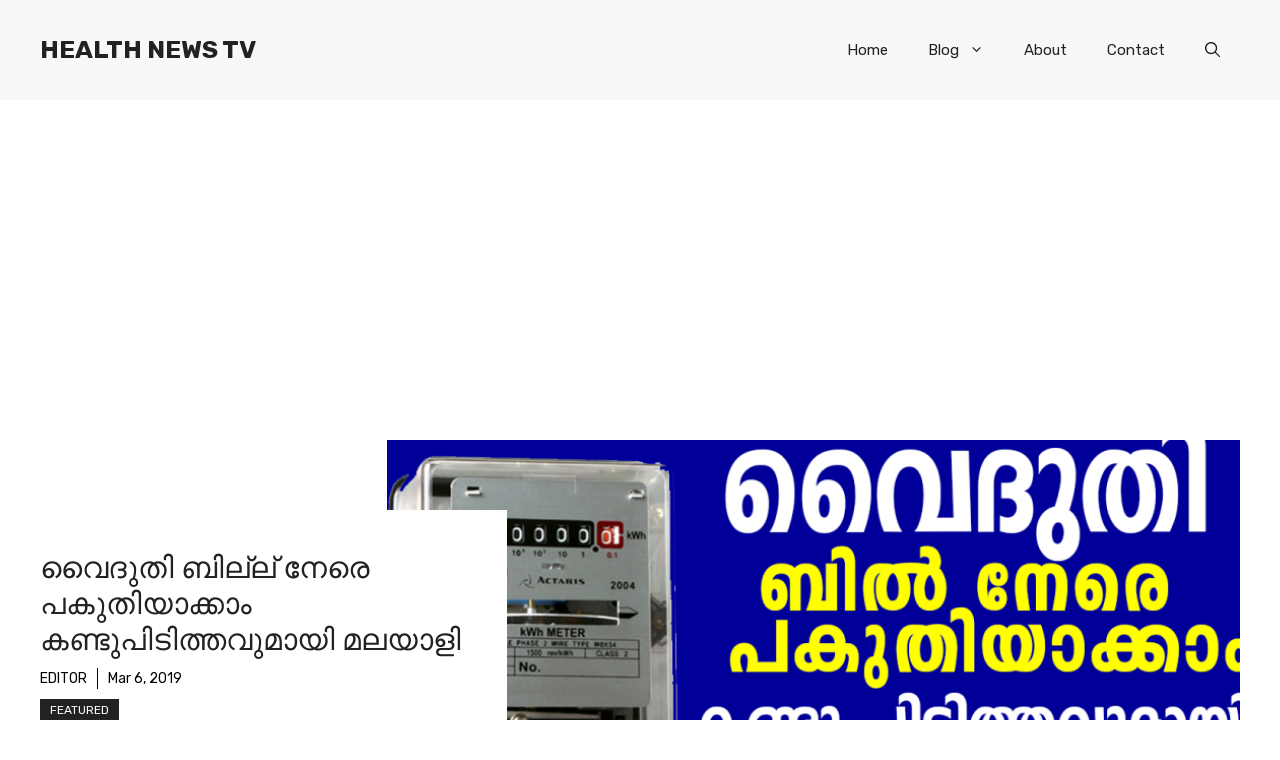

--- FILE ---
content_type: text/html; charset=UTF-8
request_url: https://healthynewstv.com/2019/03/06/%E0%B4%B5%E0%B5%88%E0%B4%A6%E0%B5%81%E0%B4%A4%E0%B4%BF-%E0%B4%AC%E0%B4%BF%E0%B4%B2%E0%B5%8D%E0%B4%B2%E0%B5%8D-%E0%B4%A8%E0%B5%87%E0%B4%B0%E0%B5%86-%E0%B4%AA%E0%B4%95%E0%B5%81%E0%B4%A4%E0%B4%BF/
body_size: 17997
content:
<!DOCTYPE html>
<html lang="en-US">
<head>
	<meta charset="UTF-8">
	<meta name='robots' content='index, follow, max-image-preview:large, max-snippet:-1, max-video-preview:-1' />
<meta name="viewport" content="width=device-width, initial-scale=1">
	<!-- This site is optimized with the Yoast SEO plugin v22.1 - https://yoast.com/wordpress/plugins/seo/ -->
	<title>വൈദുതി ബില്ല് നേരെ പകുതിയാക്കാം കണ്ടുപിടിത്തവുമായി മലയാളി - HEALTH NEWS TV</title>
	<link rel="canonical" href="https://healthynewstv.com/2019/03/06/വൈദുതി-ബില്ല്-നേരെ-പകുതി/" />
	<meta property="og:locale" content="en_US" />
	<meta property="og:type" content="article" />
	<meta property="og:title" content="വൈദുതി ബില്ല് നേരെ പകുതിയാക്കാം കണ്ടുപിടിത്തവുമായി മലയാളി - HEALTH NEWS TV" />
	<meta property="og:description" content="എത്ര പരിശ്രമിച്ചിട്ടും കുറയാത്ത കറണ്ട് ചാർജിനെ പിടിച്ചുകെട്ടാനും വൈദുതി ഉപയോഗം നിയന്ത്രണ വിധേയമാക്കി നഷ്ട്ടം പൂർണ്ണമായി ഇല്ലാതാക്കി ബില് തുക നേർ പകുതിവരെ എത്തിക്കാനും കഴിയുന്ന ഒരു നൂതന സാങ്കേതിക വിദ്യയുമായി കൊച്ചിയില്‍ പ്രവര്‍ത്തിക്കുന്ന ഗ്രീന്‍ ടേണ്‍ ഐഡിയ ഫാക്ടറി രംഗത്തെത്തിയിരിക്കുന്നു . ഒരു കൂട്ടം മലയാളി സാങ്കേതിക വിദഗ്ദരാണ് ഗ്രീന്‍ ടേണ്‍ ഐഡിയ ഫാക്ടറിയുടെ അണിയറക്കാര്‍.വീട്ടിലെ വൈദ്യുതി ഉപയോഗത്തെ കുറിച്ചുള്ള വിശദമായ കണക്കുകള്‍ അറിയാന്‍ സാധിക്കുന്ന സ്മാര്‍ട് എനര്‍ജി മോണിറ്റര്‍ എന്ന ഉപകരണമാണ് ഇവര്‍ വികസിപ്പിച്ചിരിക്കുന്നത്. ... Read more" />
	<meta property="og:url" content="https://healthynewstv.com/2019/03/06/വൈദുതി-ബില്ല്-നേരെ-പകുതി/" />
	<meta property="og:site_name" content="HEALTH NEWS TV" />
	<meta property="article:published_time" content="2019-03-06T11:59:54+00:00" />
	<meta property="og:image" content="https://healthynewstv.com/wp-content/uploads/2019/03/sdfghjk.png" />
	<meta property="og:image:width" content="1200" />
	<meta property="og:image:height" content="630" />
	<meta property="og:image:type" content="image/png" />
	<meta name="author" content="EDITOR" />
	<meta name="twitter:card" content="summary_large_image" />
	<meta name="twitter:label1" content="Written by" />
	<meta name="twitter:data1" content="EDITOR" />
	<script type="application/ld+json" class="yoast-schema-graph">{"@context":"https://schema.org","@graph":[{"@type":"WebPage","@id":"https://healthynewstv.com/2019/03/06/%e0%b4%b5%e0%b5%88%e0%b4%a6%e0%b5%81%e0%b4%a4%e0%b4%bf-%e0%b4%ac%e0%b4%bf%e0%b4%b2%e0%b5%8d%e0%b4%b2%e0%b5%8d-%e0%b4%a8%e0%b5%87%e0%b4%b0%e0%b5%86-%e0%b4%aa%e0%b4%95%e0%b5%81%e0%b4%a4%e0%b4%bf/","url":"https://healthynewstv.com/2019/03/06/%e0%b4%b5%e0%b5%88%e0%b4%a6%e0%b5%81%e0%b4%a4%e0%b4%bf-%e0%b4%ac%e0%b4%bf%e0%b4%b2%e0%b5%8d%e0%b4%b2%e0%b5%8d-%e0%b4%a8%e0%b5%87%e0%b4%b0%e0%b5%86-%e0%b4%aa%e0%b4%95%e0%b5%81%e0%b4%a4%e0%b4%bf/","name":"വൈദുതി ബില്ല് നേരെ പകുതിയാക്കാം കണ്ടുപിടിത്തവുമായി മലയാളി - HEALTH NEWS TV","isPartOf":{"@id":"https://healthynewstv.com/#website"},"primaryImageOfPage":{"@id":"https://healthynewstv.com/2019/03/06/%e0%b4%b5%e0%b5%88%e0%b4%a6%e0%b5%81%e0%b4%a4%e0%b4%bf-%e0%b4%ac%e0%b4%bf%e0%b4%b2%e0%b5%8d%e0%b4%b2%e0%b5%8d-%e0%b4%a8%e0%b5%87%e0%b4%b0%e0%b5%86-%e0%b4%aa%e0%b4%95%e0%b5%81%e0%b4%a4%e0%b4%bf/#primaryimage"},"image":{"@id":"https://healthynewstv.com/2019/03/06/%e0%b4%b5%e0%b5%88%e0%b4%a6%e0%b5%81%e0%b4%a4%e0%b4%bf-%e0%b4%ac%e0%b4%bf%e0%b4%b2%e0%b5%8d%e0%b4%b2%e0%b5%8d-%e0%b4%a8%e0%b5%87%e0%b4%b0%e0%b5%86-%e0%b4%aa%e0%b4%95%e0%b5%81%e0%b4%a4%e0%b4%bf/#primaryimage"},"thumbnailUrl":"https://healthynewstv.com/wp-content/uploads/2019/03/sdfghjk.png","datePublished":"2019-03-06T11:59:54+00:00","dateModified":"2019-03-06T11:59:54+00:00","author":{"@id":"https://healthynewstv.com/#/schema/person/ed8c1fc99422349445744632e90797e9"},"breadcrumb":{"@id":"https://healthynewstv.com/2019/03/06/%e0%b4%b5%e0%b5%88%e0%b4%a6%e0%b5%81%e0%b4%a4%e0%b4%bf-%e0%b4%ac%e0%b4%bf%e0%b4%b2%e0%b5%8d%e0%b4%b2%e0%b5%8d-%e0%b4%a8%e0%b5%87%e0%b4%b0%e0%b5%86-%e0%b4%aa%e0%b4%95%e0%b5%81%e0%b4%a4%e0%b4%bf/#breadcrumb"},"inLanguage":"en-US","potentialAction":[{"@type":"ReadAction","target":["https://healthynewstv.com/2019/03/06/%e0%b4%b5%e0%b5%88%e0%b4%a6%e0%b5%81%e0%b4%a4%e0%b4%bf-%e0%b4%ac%e0%b4%bf%e0%b4%b2%e0%b5%8d%e0%b4%b2%e0%b5%8d-%e0%b4%a8%e0%b5%87%e0%b4%b0%e0%b5%86-%e0%b4%aa%e0%b4%95%e0%b5%81%e0%b4%a4%e0%b4%bf/"]}]},{"@type":"ImageObject","inLanguage":"en-US","@id":"https://healthynewstv.com/2019/03/06/%e0%b4%b5%e0%b5%88%e0%b4%a6%e0%b5%81%e0%b4%a4%e0%b4%bf-%e0%b4%ac%e0%b4%bf%e0%b4%b2%e0%b5%8d%e0%b4%b2%e0%b5%8d-%e0%b4%a8%e0%b5%87%e0%b4%b0%e0%b5%86-%e0%b4%aa%e0%b4%95%e0%b5%81%e0%b4%a4%e0%b4%bf/#primaryimage","url":"https://healthynewstv.com/wp-content/uploads/2019/03/sdfghjk.png","contentUrl":"https://healthynewstv.com/wp-content/uploads/2019/03/sdfghjk.png","width":1200,"height":630},{"@type":"BreadcrumbList","@id":"https://healthynewstv.com/2019/03/06/%e0%b4%b5%e0%b5%88%e0%b4%a6%e0%b5%81%e0%b4%a4%e0%b4%bf-%e0%b4%ac%e0%b4%bf%e0%b4%b2%e0%b5%8d%e0%b4%b2%e0%b5%8d-%e0%b4%a8%e0%b5%87%e0%b4%b0%e0%b5%86-%e0%b4%aa%e0%b4%95%e0%b5%81%e0%b4%a4%e0%b4%bf/#breadcrumb","itemListElement":[{"@type":"ListItem","position":1,"name":"Home","item":"https://healthynewstv.com/"},{"@type":"ListItem","position":2,"name":"Blog","item":"https://healthynewstv.com/blog/"},{"@type":"ListItem","position":3,"name":"വൈദുതി ബില്ല് നേരെ പകുതിയാക്കാം കണ്ടുപിടിത്തവുമായി മലയാളി"}]},{"@type":"WebSite","@id":"https://healthynewstv.com/#website","url":"https://healthynewstv.com/","name":"HEALTH NEWS TV","description":"Updated News Portal","potentialAction":[{"@type":"SearchAction","target":{"@type":"EntryPoint","urlTemplate":"https://healthynewstv.com/?s={search_term_string}"},"query-input":"required name=search_term_string"}],"inLanguage":"en-US"},{"@type":"Person","@id":"https://healthynewstv.com/#/schema/person/ed8c1fc99422349445744632e90797e9","name":"EDITOR","image":{"@type":"ImageObject","inLanguage":"en-US","@id":"https://healthynewstv.com/#/schema/person/image/","url":"https://secure.gravatar.com/avatar/58bf985c026a0157ba92561d8c7a1bf3?s=96&d=mm&r=g","contentUrl":"https://secure.gravatar.com/avatar/58bf985c026a0157ba92561d8c7a1bf3?s=96&d=mm&r=g","caption":"EDITOR"},"url":"https://healthynewstv.com/author/healthnewstv123/"}]}</script>
	<!-- / Yoast SEO plugin. -->


<link href='https://fonts.gstatic.com' crossorigin rel='preconnect' />
<link href='https://fonts.googleapis.com' crossorigin rel='preconnect' />
<link rel="alternate" type="application/rss+xml" title="HEALTH NEWS TV &raquo; Feed" href="https://healthynewstv.com/feed/" />
<script>
window._wpemojiSettings = {"baseUrl":"https:\/\/s.w.org\/images\/core\/emoji\/14.0.0\/72x72\/","ext":".png","svgUrl":"https:\/\/s.w.org\/images\/core\/emoji\/14.0.0\/svg\/","svgExt":".svg","source":{"concatemoji":"https:\/\/healthynewstv.com\/wp-includes\/js\/wp-emoji-release.min.js?ver=6.4.5"}};
/*! This file is auto-generated */
!function(i,n){var o,s,e;function c(e){try{var t={supportTests:e,timestamp:(new Date).valueOf()};sessionStorage.setItem(o,JSON.stringify(t))}catch(e){}}function p(e,t,n){e.clearRect(0,0,e.canvas.width,e.canvas.height),e.fillText(t,0,0);var t=new Uint32Array(e.getImageData(0,0,e.canvas.width,e.canvas.height).data),r=(e.clearRect(0,0,e.canvas.width,e.canvas.height),e.fillText(n,0,0),new Uint32Array(e.getImageData(0,0,e.canvas.width,e.canvas.height).data));return t.every(function(e,t){return e===r[t]})}function u(e,t,n){switch(t){case"flag":return n(e,"\ud83c\udff3\ufe0f\u200d\u26a7\ufe0f","\ud83c\udff3\ufe0f\u200b\u26a7\ufe0f")?!1:!n(e,"\ud83c\uddfa\ud83c\uddf3","\ud83c\uddfa\u200b\ud83c\uddf3")&&!n(e,"\ud83c\udff4\udb40\udc67\udb40\udc62\udb40\udc65\udb40\udc6e\udb40\udc67\udb40\udc7f","\ud83c\udff4\u200b\udb40\udc67\u200b\udb40\udc62\u200b\udb40\udc65\u200b\udb40\udc6e\u200b\udb40\udc67\u200b\udb40\udc7f");case"emoji":return!n(e,"\ud83e\udef1\ud83c\udffb\u200d\ud83e\udef2\ud83c\udfff","\ud83e\udef1\ud83c\udffb\u200b\ud83e\udef2\ud83c\udfff")}return!1}function f(e,t,n){var r="undefined"!=typeof WorkerGlobalScope&&self instanceof WorkerGlobalScope?new OffscreenCanvas(300,150):i.createElement("canvas"),a=r.getContext("2d",{willReadFrequently:!0}),o=(a.textBaseline="top",a.font="600 32px Arial",{});return e.forEach(function(e){o[e]=t(a,e,n)}),o}function t(e){var t=i.createElement("script");t.src=e,t.defer=!0,i.head.appendChild(t)}"undefined"!=typeof Promise&&(o="wpEmojiSettingsSupports",s=["flag","emoji"],n.supports={everything:!0,everythingExceptFlag:!0},e=new Promise(function(e){i.addEventListener("DOMContentLoaded",e,{once:!0})}),new Promise(function(t){var n=function(){try{var e=JSON.parse(sessionStorage.getItem(o));if("object"==typeof e&&"number"==typeof e.timestamp&&(new Date).valueOf()<e.timestamp+604800&&"object"==typeof e.supportTests)return e.supportTests}catch(e){}return null}();if(!n){if("undefined"!=typeof Worker&&"undefined"!=typeof OffscreenCanvas&&"undefined"!=typeof URL&&URL.createObjectURL&&"undefined"!=typeof Blob)try{var e="postMessage("+f.toString()+"("+[JSON.stringify(s),u.toString(),p.toString()].join(",")+"));",r=new Blob([e],{type:"text/javascript"}),a=new Worker(URL.createObjectURL(r),{name:"wpTestEmojiSupports"});return void(a.onmessage=function(e){c(n=e.data),a.terminate(),t(n)})}catch(e){}c(n=f(s,u,p))}t(n)}).then(function(e){for(var t in e)n.supports[t]=e[t],n.supports.everything=n.supports.everything&&n.supports[t],"flag"!==t&&(n.supports.everythingExceptFlag=n.supports.everythingExceptFlag&&n.supports[t]);n.supports.everythingExceptFlag=n.supports.everythingExceptFlag&&!n.supports.flag,n.DOMReady=!1,n.readyCallback=function(){n.DOMReady=!0}}).then(function(){return e}).then(function(){var e;n.supports.everything||(n.readyCallback(),(e=n.source||{}).concatemoji?t(e.concatemoji):e.wpemoji&&e.twemoji&&(t(e.twemoji),t(e.wpemoji)))}))}((window,document),window._wpemojiSettings);
</script>
<style id='wp-emoji-styles-inline-css'>

	img.wp-smiley, img.emoji {
		display: inline !important;
		border: none !important;
		box-shadow: none !important;
		height: 1em !important;
		width: 1em !important;
		margin: 0 0.07em !important;
		vertical-align: -0.1em !important;
		background: none !important;
		padding: 0 !important;
	}
</style>
<link rel='stylesheet' id='wp-block-library-css' href='https://healthynewstv.com/wp-includes/css/dist/block-library/style.min.css?ver=6.4.5' media='all' />
<style id='classic-theme-styles-inline-css'>
/*! This file is auto-generated */
.wp-block-button__link{color:#fff;background-color:#32373c;border-radius:9999px;box-shadow:none;text-decoration:none;padding:calc(.667em + 2px) calc(1.333em + 2px);font-size:1.125em}.wp-block-file__button{background:#32373c;color:#fff;text-decoration:none}
</style>
<style id='global-styles-inline-css'>
body{--wp--preset--color--black: #000000;--wp--preset--color--cyan-bluish-gray: #abb8c3;--wp--preset--color--white: #ffffff;--wp--preset--color--pale-pink: #f78da7;--wp--preset--color--vivid-red: #cf2e2e;--wp--preset--color--luminous-vivid-orange: #ff6900;--wp--preset--color--luminous-vivid-amber: #fcb900;--wp--preset--color--light-green-cyan: #7bdcb5;--wp--preset--color--vivid-green-cyan: #00d084;--wp--preset--color--pale-cyan-blue: #8ed1fc;--wp--preset--color--vivid-cyan-blue: #0693e3;--wp--preset--color--vivid-purple: #9b51e0;--wp--preset--color--contrast: var(--contrast);--wp--preset--color--contrast-2: var(--contrast-2);--wp--preset--color--contrast-3: var(--contrast-3);--wp--preset--color--base: var(--base);--wp--preset--color--base-2: var(--base-2);--wp--preset--color--base-3: var(--base-3);--wp--preset--color--accent: var(--accent);--wp--preset--color--accent-2: var(--accent-2);--wp--preset--color--accent-3: var(--accent-3);--wp--preset--color--accent-4: var(--accent-4);--wp--preset--color--accent-5: var(--accent-5);--wp--preset--gradient--vivid-cyan-blue-to-vivid-purple: linear-gradient(135deg,rgba(6,147,227,1) 0%,rgb(155,81,224) 100%);--wp--preset--gradient--light-green-cyan-to-vivid-green-cyan: linear-gradient(135deg,rgb(122,220,180) 0%,rgb(0,208,130) 100%);--wp--preset--gradient--luminous-vivid-amber-to-luminous-vivid-orange: linear-gradient(135deg,rgba(252,185,0,1) 0%,rgba(255,105,0,1) 100%);--wp--preset--gradient--luminous-vivid-orange-to-vivid-red: linear-gradient(135deg,rgba(255,105,0,1) 0%,rgb(207,46,46) 100%);--wp--preset--gradient--very-light-gray-to-cyan-bluish-gray: linear-gradient(135deg,rgb(238,238,238) 0%,rgb(169,184,195) 100%);--wp--preset--gradient--cool-to-warm-spectrum: linear-gradient(135deg,rgb(74,234,220) 0%,rgb(151,120,209) 20%,rgb(207,42,186) 40%,rgb(238,44,130) 60%,rgb(251,105,98) 80%,rgb(254,248,76) 100%);--wp--preset--gradient--blush-light-purple: linear-gradient(135deg,rgb(255,206,236) 0%,rgb(152,150,240) 100%);--wp--preset--gradient--blush-bordeaux: linear-gradient(135deg,rgb(254,205,165) 0%,rgb(254,45,45) 50%,rgb(107,0,62) 100%);--wp--preset--gradient--luminous-dusk: linear-gradient(135deg,rgb(255,203,112) 0%,rgb(199,81,192) 50%,rgb(65,88,208) 100%);--wp--preset--gradient--pale-ocean: linear-gradient(135deg,rgb(255,245,203) 0%,rgb(182,227,212) 50%,rgb(51,167,181) 100%);--wp--preset--gradient--electric-grass: linear-gradient(135deg,rgb(202,248,128) 0%,rgb(113,206,126) 100%);--wp--preset--gradient--midnight: linear-gradient(135deg,rgb(2,3,129) 0%,rgb(40,116,252) 100%);--wp--preset--font-size--small: 13px;--wp--preset--font-size--medium: 20px;--wp--preset--font-size--large: 36px;--wp--preset--font-size--x-large: 42px;--wp--preset--spacing--20: 0.44rem;--wp--preset--spacing--30: 0.67rem;--wp--preset--spacing--40: 1rem;--wp--preset--spacing--50: 1.5rem;--wp--preset--spacing--60: 2.25rem;--wp--preset--spacing--70: 3.38rem;--wp--preset--spacing--80: 5.06rem;--wp--preset--shadow--natural: 6px 6px 9px rgba(0, 0, 0, 0.2);--wp--preset--shadow--deep: 12px 12px 50px rgba(0, 0, 0, 0.4);--wp--preset--shadow--sharp: 6px 6px 0px rgba(0, 0, 0, 0.2);--wp--preset--shadow--outlined: 6px 6px 0px -3px rgba(255, 255, 255, 1), 6px 6px rgba(0, 0, 0, 1);--wp--preset--shadow--crisp: 6px 6px 0px rgba(0, 0, 0, 1);}:where(.is-layout-flex){gap: 0.5em;}:where(.is-layout-grid){gap: 0.5em;}body .is-layout-flow > .alignleft{float: left;margin-inline-start: 0;margin-inline-end: 2em;}body .is-layout-flow > .alignright{float: right;margin-inline-start: 2em;margin-inline-end: 0;}body .is-layout-flow > .aligncenter{margin-left: auto !important;margin-right: auto !important;}body .is-layout-constrained > .alignleft{float: left;margin-inline-start: 0;margin-inline-end: 2em;}body .is-layout-constrained > .alignright{float: right;margin-inline-start: 2em;margin-inline-end: 0;}body .is-layout-constrained > .aligncenter{margin-left: auto !important;margin-right: auto !important;}body .is-layout-constrained > :where(:not(.alignleft):not(.alignright):not(.alignfull)){max-width: var(--wp--style--global--content-size);margin-left: auto !important;margin-right: auto !important;}body .is-layout-constrained > .alignwide{max-width: var(--wp--style--global--wide-size);}body .is-layout-flex{display: flex;}body .is-layout-flex{flex-wrap: wrap;align-items: center;}body .is-layout-flex > *{margin: 0;}body .is-layout-grid{display: grid;}body .is-layout-grid > *{margin: 0;}:where(.wp-block-columns.is-layout-flex){gap: 2em;}:where(.wp-block-columns.is-layout-grid){gap: 2em;}:where(.wp-block-post-template.is-layout-flex){gap: 1.25em;}:where(.wp-block-post-template.is-layout-grid){gap: 1.25em;}.has-black-color{color: var(--wp--preset--color--black) !important;}.has-cyan-bluish-gray-color{color: var(--wp--preset--color--cyan-bluish-gray) !important;}.has-white-color{color: var(--wp--preset--color--white) !important;}.has-pale-pink-color{color: var(--wp--preset--color--pale-pink) !important;}.has-vivid-red-color{color: var(--wp--preset--color--vivid-red) !important;}.has-luminous-vivid-orange-color{color: var(--wp--preset--color--luminous-vivid-orange) !important;}.has-luminous-vivid-amber-color{color: var(--wp--preset--color--luminous-vivid-amber) !important;}.has-light-green-cyan-color{color: var(--wp--preset--color--light-green-cyan) !important;}.has-vivid-green-cyan-color{color: var(--wp--preset--color--vivid-green-cyan) !important;}.has-pale-cyan-blue-color{color: var(--wp--preset--color--pale-cyan-blue) !important;}.has-vivid-cyan-blue-color{color: var(--wp--preset--color--vivid-cyan-blue) !important;}.has-vivid-purple-color{color: var(--wp--preset--color--vivid-purple) !important;}.has-black-background-color{background-color: var(--wp--preset--color--black) !important;}.has-cyan-bluish-gray-background-color{background-color: var(--wp--preset--color--cyan-bluish-gray) !important;}.has-white-background-color{background-color: var(--wp--preset--color--white) !important;}.has-pale-pink-background-color{background-color: var(--wp--preset--color--pale-pink) !important;}.has-vivid-red-background-color{background-color: var(--wp--preset--color--vivid-red) !important;}.has-luminous-vivid-orange-background-color{background-color: var(--wp--preset--color--luminous-vivid-orange) !important;}.has-luminous-vivid-amber-background-color{background-color: var(--wp--preset--color--luminous-vivid-amber) !important;}.has-light-green-cyan-background-color{background-color: var(--wp--preset--color--light-green-cyan) !important;}.has-vivid-green-cyan-background-color{background-color: var(--wp--preset--color--vivid-green-cyan) !important;}.has-pale-cyan-blue-background-color{background-color: var(--wp--preset--color--pale-cyan-blue) !important;}.has-vivid-cyan-blue-background-color{background-color: var(--wp--preset--color--vivid-cyan-blue) !important;}.has-vivid-purple-background-color{background-color: var(--wp--preset--color--vivid-purple) !important;}.has-black-border-color{border-color: var(--wp--preset--color--black) !important;}.has-cyan-bluish-gray-border-color{border-color: var(--wp--preset--color--cyan-bluish-gray) !important;}.has-white-border-color{border-color: var(--wp--preset--color--white) !important;}.has-pale-pink-border-color{border-color: var(--wp--preset--color--pale-pink) !important;}.has-vivid-red-border-color{border-color: var(--wp--preset--color--vivid-red) !important;}.has-luminous-vivid-orange-border-color{border-color: var(--wp--preset--color--luminous-vivid-orange) !important;}.has-luminous-vivid-amber-border-color{border-color: var(--wp--preset--color--luminous-vivid-amber) !important;}.has-light-green-cyan-border-color{border-color: var(--wp--preset--color--light-green-cyan) !important;}.has-vivid-green-cyan-border-color{border-color: var(--wp--preset--color--vivid-green-cyan) !important;}.has-pale-cyan-blue-border-color{border-color: var(--wp--preset--color--pale-cyan-blue) !important;}.has-vivid-cyan-blue-border-color{border-color: var(--wp--preset--color--vivid-cyan-blue) !important;}.has-vivid-purple-border-color{border-color: var(--wp--preset--color--vivid-purple) !important;}.has-vivid-cyan-blue-to-vivid-purple-gradient-background{background: var(--wp--preset--gradient--vivid-cyan-blue-to-vivid-purple) !important;}.has-light-green-cyan-to-vivid-green-cyan-gradient-background{background: var(--wp--preset--gradient--light-green-cyan-to-vivid-green-cyan) !important;}.has-luminous-vivid-amber-to-luminous-vivid-orange-gradient-background{background: var(--wp--preset--gradient--luminous-vivid-amber-to-luminous-vivid-orange) !important;}.has-luminous-vivid-orange-to-vivid-red-gradient-background{background: var(--wp--preset--gradient--luminous-vivid-orange-to-vivid-red) !important;}.has-very-light-gray-to-cyan-bluish-gray-gradient-background{background: var(--wp--preset--gradient--very-light-gray-to-cyan-bluish-gray) !important;}.has-cool-to-warm-spectrum-gradient-background{background: var(--wp--preset--gradient--cool-to-warm-spectrum) !important;}.has-blush-light-purple-gradient-background{background: var(--wp--preset--gradient--blush-light-purple) !important;}.has-blush-bordeaux-gradient-background{background: var(--wp--preset--gradient--blush-bordeaux) !important;}.has-luminous-dusk-gradient-background{background: var(--wp--preset--gradient--luminous-dusk) !important;}.has-pale-ocean-gradient-background{background: var(--wp--preset--gradient--pale-ocean) !important;}.has-electric-grass-gradient-background{background: var(--wp--preset--gradient--electric-grass) !important;}.has-midnight-gradient-background{background: var(--wp--preset--gradient--midnight) !important;}.has-small-font-size{font-size: var(--wp--preset--font-size--small) !important;}.has-medium-font-size{font-size: var(--wp--preset--font-size--medium) !important;}.has-large-font-size{font-size: var(--wp--preset--font-size--large) !important;}.has-x-large-font-size{font-size: var(--wp--preset--font-size--x-large) !important;}
.wp-block-navigation a:where(:not(.wp-element-button)){color: inherit;}
:where(.wp-block-post-template.is-layout-flex){gap: 1.25em;}:where(.wp-block-post-template.is-layout-grid){gap: 1.25em;}
:where(.wp-block-columns.is-layout-flex){gap: 2em;}:where(.wp-block-columns.is-layout-grid){gap: 2em;}
.wp-block-pullquote{font-size: 1.5em;line-height: 1.6;}
</style>
<link rel='stylesheet' id='contact-form-7-css' href='https://healthynewstv.com/wp-content/plugins/contact-form-7/includes/css/styles.css?ver=5.9.8' media='all' />
<link rel='stylesheet' id='generate-style-css' href='https://healthynewstv.com/wp-content/themes/generatepress/assets/css/main.min.css?ver=3.4.0' media='all' />
<style id='generate-style-inline-css'>
body{background-color:var(--base-3);color:var(--contrast);}a{color:var(--accent);}a:hover, a:focus{text-decoration:underline;}.entry-title a, .site-branding a, a.button, .wp-block-button__link, .main-navigation a{text-decoration:none;}a:hover, a:focus, a:active{color:var(--contrast);}.grid-container{max-width:1280px;}.wp-block-group__inner-container{max-width:1280px;margin-left:auto;margin-right:auto;}.site-header .header-image{width:90px;}:root{--contrast:#222222;--contrast-2:#575760;--contrast-3:#b2b2be;--base:#f0f0f0;--base-2:#f7f8f9;--base-3:#ffffff;--accent:#0C4767;--accent-2:#566E3D;--accent-3:#B9A44C;--accent-4:#FE9920;--accent-5:#FA7921;}:root .has-contrast-color{color:var(--contrast);}:root .has-contrast-background-color{background-color:var(--contrast);}:root .has-contrast-2-color{color:var(--contrast-2);}:root .has-contrast-2-background-color{background-color:var(--contrast-2);}:root .has-contrast-3-color{color:var(--contrast-3);}:root .has-contrast-3-background-color{background-color:var(--contrast-3);}:root .has-base-color{color:var(--base);}:root .has-base-background-color{background-color:var(--base);}:root .has-base-2-color{color:var(--base-2);}:root .has-base-2-background-color{background-color:var(--base-2);}:root .has-base-3-color{color:var(--base-3);}:root .has-base-3-background-color{background-color:var(--base-3);}:root .has-accent-color{color:var(--accent);}:root .has-accent-background-color{background-color:var(--accent);}:root .has-accent-2-color{color:var(--accent-2);}:root .has-accent-2-background-color{background-color:var(--accent-2);}:root .has-accent-3-color{color:var(--accent-3);}:root .has-accent-3-background-color{background-color:var(--accent-3);}:root .has-accent-4-color{color:var(--accent-4);}:root .has-accent-4-background-color{background-color:var(--accent-4);}:root .has-accent-5-color{color:var(--accent-5);}:root .has-accent-5-background-color{background-color:var(--accent-5);}.gp-modal:not(.gp-modal--open):not(.gp-modal--transition){display:none;}.gp-modal--transition:not(.gp-modal--open){pointer-events:none;}.gp-modal-overlay:not(.gp-modal-overlay--open):not(.gp-modal--transition){display:none;}.gp-modal__overlay{display:none;position:fixed;top:0;left:0;right:0;bottom:0;background:rgba(0,0,0,0.2);display:flex;justify-content:center;align-items:center;z-index:10000;backdrop-filter:blur(3px);transition:opacity 500ms ease;opacity:0;}.gp-modal--open:not(.gp-modal--transition) .gp-modal__overlay{opacity:1;}.gp-modal__container{max-width:100%;max-height:100vh;transform:scale(0.9);transition:transform 500ms ease;padding:0 10px;}.gp-modal--open:not(.gp-modal--transition) .gp-modal__container{transform:scale(1);}.search-modal-fields{display:flex;}.gp-search-modal .gp-modal__overlay{align-items:flex-start;padding-top:25vh;background:var(--gp-search-modal-overlay-bg-color);}.search-modal-form{width:500px;max-width:100%;background-color:var(--gp-search-modal-bg-color);color:var(--gp-search-modal-text-color);}.search-modal-form .search-field, .search-modal-form .search-field:focus{width:100%;height:60px;background-color:transparent;border:0;appearance:none;color:currentColor;}.search-modal-fields button, .search-modal-fields button:active, .search-modal-fields button:focus, .search-modal-fields button:hover{background-color:transparent;border:0;color:currentColor;width:60px;}body, button, input, select, textarea{font-family:Rubik, sans-serif;}h2{text-transform:uppercase;font-size:30px;}@media (max-width:768px){h2{font-size:22px;}}h1{text-transform:uppercase;}h3{font-weight:500;text-transform:capitalize;font-size:30px;}h6{font-weight:400;text-transform:uppercase;font-size:13px;letter-spacing:1px;line-height:1em;margin-bottom:13px;}h4{font-weight:600;text-transform:uppercase;font-size:19px;letter-spacing:1px;line-height:1.4em;margin-bottom:0px;}.top-bar{background-color:#636363;color:#ffffff;}.top-bar a{color:#ffffff;}.top-bar a:hover{color:#303030;}.site-header{background-color:var(--base-2);}.main-title a,.main-title a:hover{color:var(--contrast);}.site-description{color:var(--contrast-2);}.main-navigation .main-nav ul li a, .main-navigation .menu-toggle, .main-navigation .menu-bar-items{color:var(--contrast);}.main-navigation .main-nav ul li:not([class*="current-menu-"]):hover > a, .main-navigation .main-nav ul li:not([class*="current-menu-"]):focus > a, .main-navigation .main-nav ul li.sfHover:not([class*="current-menu-"]) > a, .main-navigation .menu-bar-item:hover > a, .main-navigation .menu-bar-item.sfHover > a{color:var(--accent);}button.menu-toggle:hover,button.menu-toggle:focus{color:var(--contrast);}.main-navigation .main-nav ul li[class*="current-menu-"] > a{color:var(--accent);}.navigation-search input[type="search"],.navigation-search input[type="search"]:active, .navigation-search input[type="search"]:focus, .main-navigation .main-nav ul li.search-item.active > a, .main-navigation .menu-bar-items .search-item.active > a{color:var(--accent);}.main-navigation ul ul{background-color:var(--base);}.separate-containers .inside-article, .separate-containers .comments-area, .separate-containers .page-header, .one-container .container, .separate-containers .paging-navigation, .inside-page-header{background-color:var(--base-3);}.entry-title a{color:var(--contrast);}.entry-title a:hover{color:var(--contrast-2);}.entry-meta{color:var(--contrast-2);}.sidebar .widget{background-color:var(--base-3);}.footer-widgets{background-color:var(--base-3);}.site-info{background-color:var(--base-3);}input[type="text"],input[type="email"],input[type="url"],input[type="password"],input[type="search"],input[type="tel"],input[type="number"],textarea,select{color:var(--contrast);background-color:var(--base-2);border-color:var(--base);}input[type="text"]:focus,input[type="email"]:focus,input[type="url"]:focus,input[type="password"]:focus,input[type="search"]:focus,input[type="tel"]:focus,input[type="number"]:focus,textarea:focus,select:focus{color:var(--contrast);background-color:var(--base-2);border-color:var(--contrast-3);}button,html input[type="button"],input[type="reset"],input[type="submit"],a.button,a.wp-block-button__link:not(.has-background){color:#ffffff;background-color:#55555e;}button:hover,html input[type="button"]:hover,input[type="reset"]:hover,input[type="submit"]:hover,a.button:hover,button:focus,html input[type="button"]:focus,input[type="reset"]:focus,input[type="submit"]:focus,a.button:focus,a.wp-block-button__link:not(.has-background):active,a.wp-block-button__link:not(.has-background):focus,a.wp-block-button__link:not(.has-background):hover{color:#ffffff;background-color:#3f4047;}a.generate-back-to-top{background-color:rgba( 0,0,0,0.4 );color:#ffffff;}a.generate-back-to-top:hover,a.generate-back-to-top:focus{background-color:rgba( 0,0,0,0.6 );color:#ffffff;}:root{--gp-search-modal-bg-color:var(--base-3);--gp-search-modal-text-color:var(--contrast);--gp-search-modal-overlay-bg-color:rgba(0,0,0,0.2);}@media (max-width: 768px){.main-navigation .menu-bar-item:hover > a, .main-navigation .menu-bar-item.sfHover > a{background:none;color:var(--contrast);}}.nav-below-header .main-navigation .inside-navigation.grid-container, .nav-above-header .main-navigation .inside-navigation.grid-container{padding:0px 20px 0px 20px;}.site-main .wp-block-group__inner-container{padding:40px;}.separate-containers .paging-navigation{padding-top:20px;padding-bottom:20px;}.entry-content .alignwide, body:not(.no-sidebar) .entry-content .alignfull{margin-left:-40px;width:calc(100% + 80px);max-width:calc(100% + 80px);}.rtl .menu-item-has-children .dropdown-menu-toggle{padding-left:20px;}.rtl .main-navigation .main-nav ul li.menu-item-has-children > a{padding-right:20px;}@media (max-width:768px){.separate-containers .inside-article, .separate-containers .comments-area, .separate-containers .page-header, .separate-containers .paging-navigation, .one-container .site-content, .inside-page-header{padding:30px;}.site-main .wp-block-group__inner-container{padding:30px;}.inside-top-bar{padding-right:30px;padding-left:30px;}.inside-header{padding-right:30px;padding-left:30px;}.widget-area .widget{padding-top:30px;padding-right:30px;padding-bottom:30px;padding-left:30px;}.footer-widgets-container{padding-top:30px;padding-right:30px;padding-bottom:30px;padding-left:30px;}.inside-site-info{padding-right:30px;padding-left:30px;}.entry-content .alignwide, body:not(.no-sidebar) .entry-content .alignfull{margin-left:-30px;width:calc(100% + 60px);max-width:calc(100% + 60px);}.one-container .site-main .paging-navigation{margin-bottom:20px;}}/* End cached CSS */.is-right-sidebar{width:30%;}.is-left-sidebar{width:30%;}.site-content .content-area{width:70%;}@media (max-width: 768px){.main-navigation .menu-toggle,.sidebar-nav-mobile:not(#sticky-placeholder){display:block;}.main-navigation ul,.gen-sidebar-nav,.main-navigation:not(.slideout-navigation):not(.toggled) .main-nav > ul,.has-inline-mobile-toggle #site-navigation .inside-navigation > *:not(.navigation-search):not(.main-nav){display:none;}.nav-align-right .inside-navigation,.nav-align-center .inside-navigation{justify-content:space-between;}.has-inline-mobile-toggle .mobile-menu-control-wrapper{display:flex;flex-wrap:wrap;}.has-inline-mobile-toggle .inside-header{flex-direction:row;text-align:left;flex-wrap:wrap;}.has-inline-mobile-toggle .header-widget,.has-inline-mobile-toggle #site-navigation{flex-basis:100%;}.nav-float-left .has-inline-mobile-toggle #site-navigation{order:10;}}
.dynamic-author-image-rounded{border-radius:100%;}.dynamic-featured-image, .dynamic-author-image{vertical-align:middle;}.one-container.blog .dynamic-content-template:not(:last-child), .one-container.archive .dynamic-content-template:not(:last-child){padding-bottom:0px;}.dynamic-entry-excerpt > p:last-child{margin-bottom:0px;}
</style>
<link rel='stylesheet' id='generate-google-fonts-css' href='https://fonts.googleapis.com/css?family=Rubik%3A300%2Cregular%2C500%2C600%2C700%2C800%2C900%2C300italic%2Citalic%2C500italic%2C600italic%2C700italic%2C800italic%2C900italic&#038;display=auto&#038;ver=3.4.0' media='all' />
<style id='generateblocks-inline-css'>
.gb-container-d0a86651{display:flex;flex-wrap:wrap;align-items:center;column-gap:20px;row-gap:20px;color:var(--contrast);}.gb-container-d0a86651 a{color:var(--contrast);}.gb-container-d0a86651 a:hover{color:var(--contrast);}.gb-container-bcbc46ac{width:60%;flex-basis:calc(100% - 75px);text-align:center;border-top:3px solid var(--accent-2);}.gb-container-e9bed0be{flex-basis:100%;}.gb-container-03919c55{height:100%;display:flex;align-items:center;column-gap:20px;}.gb-grid-wrapper > .gb-grid-column-03919c55{width:100%;}.gb-container-3ff058ae{width:33.33%;}.gb-container-c551a107{width:66.66%;}.gb-container-70385d72{max-width:1280px;display:flex;flex-wrap:wrap;align-items:center;column-gap:40px;padding:40px;margin-right:auto;margin-left:auto;}.gb-container-579e5b87{width:40%;z-index:2;position:relative;flex-grow:1;flex-basis:0px;font-size:14px;padding-top:40px;padding-right:40px;padding-bottom:40px;background-color:var(--base-3);}.gb-container-df5dc3d1{display:flex;align-items:center;padding:0;margin-bottom:10px;}.gb-container-d909e043{display:flex;column-gap:5px;row-gap:10px;padding:0;margin-bottom:10px;}.gb-container-4e92c4e8{width:60%;overflow-x:hidden;overflow-y:hidden;flex-grow:2;flex-basis:0px;padding:0;margin-left:-10%;}.gb-container-e224c1dd{background-color:var(--base-2);}.gb-container-33435c22{max-width:1280px;padding:40px 20px;margin-right:auto;margin-left:auto;}.gb-container-738a1dec{display:flex;align-items:center;justify-content:space-between;column-gap:40px;padding:60px 20px;margin-top:60px;margin-bottom:60px;border-top:1px solid var(--base-3);border-bottom:1px solid var(--base-3);}.gb-container-7cc01e6c{width:32%;display:flex;justify-content:center;column-gap:20px;flex-grow:1;flex-shrink:1;flex-basis:0px;padding:0 20px;}.gb-container-13e76207{display:flex;justify-content:space-between;padding-right:40px;padding-left:40px;}h4.gb-headline-9e06b5e3{flex-basis:100%;margin-bottom:-20px;}h6.gb-headline-14dcdb64{font-size:12px;margin-bottom:8px;}h3.gb-headline-040f2ffe{font-size:15px;margin-bottom:5px;}h2.gb-headline-56c7eb13{margin-bottom:10px;}p.gb-headline-aeaa56f5{font-size:14px;padding-right:10px;margin-right:10px;margin-bottom:0px;border-right-width:1px;border-right-style:solid;color:#000000;}p.gb-headline-aeaa56f5 a{color:#000000;}p.gb-headline-aa97946f{font-size:14px;padding-right:10px;margin-right:10px;margin-bottom:0px;color:#000000;}p.gb-headline-aa97946f a{color:#000000;}p.gb-headline-34307d45{font-size:14px;letter-spacing:0.3em;font-weight:bold;text-transform:uppercase;text-align:center;margin-top:10px;color:#2e3d4d;}p.gb-headline-884f2920{flex-grow:1;flex-shrink:1;flex-basis:0px;font-size:13px;letter-spacing:0.2em;font-weight:bold;text-transform:uppercase;text-align:center;margin-bottom:0px;}p.gb-headline-6c42a0d0{flex-grow:1;flex-shrink:1;flex-basis:0px;font-size:13px;letter-spacing:0.2em;font-weight:bold;text-transform:uppercase;text-align:center;padding-right:30px;padding-left:30px;margin-bottom:0px;border-right-width:1px;border-right-style:solid;border-left-width:1px;border-left-style:solid;}p.gb-headline-18cafecf{font-size:12px;letter-spacing:0.2em;font-weight:bold;text-transform:uppercase;text-align:left;margin-right:auto;margin-bottom:0px;}a.gb-button-3a4a7e95{display:inline-flex;align-items:center;justify-content:center;font-size:14px;text-align:center;color:var(--accent-2);text-decoration:none;}a.gb-button-3a4a7e95:hover, a.gb-button-3a4a7e95:active, a.gb-button-3a4a7e95:focus{color:var(--contrast);}a.gb-button-3a4a7e95 .gb-icon{font-size:1em;line-height:0;padding-left:0.5em;}a.gb-button-3a4a7e95 .gb-icon svg{height:1em;width:1em;fill:currentColor;}a.gb-button-5d91b971{display:inline-flex;align-items:center;justify-content:center;font-size:12px;text-transform:uppercase;text-align:center;padding:2px 10px;background-color:var(--contrast);color:#ffffff;text-decoration:none;}a.gb-button-5d91b971:hover, a.gb-button-5d91b971:active, a.gb-button-5d91b971:focus{background-color:var(--contrast-2);color:#ffffff;}a.gb-button-896a77f7{display:inline-flex;align-items:center;justify-content:center;text-align:center;text-decoration:none;}a.gb-button-896a77f7 .gb-icon{font-size:0.9em;line-height:0;}a.gb-button-896a77f7 .gb-icon svg{height:1em;width:1em;fill:currentColor;}a.gb-button-90da0b26{display:inline-flex;align-items:center;justify-content:center;text-align:center;text-decoration:none;}a.gb-button-90da0b26 .gb-icon{font-size:0.9em;line-height:0;}a.gb-button-90da0b26 .gb-icon svg{height:1em;width:1em;fill:currentColor;}a.gb-button-8e77e621{display:inline-flex;align-items:center;justify-content:center;text-align:center;text-decoration:none;}a.gb-button-8e77e621 .gb-icon{font-size:0.9em;line-height:0;}a.gb-button-8e77e621 .gb-icon svg{height:1em;width:1em;fill:currentColor;}a.gb-button-3cf1d6c1{display:inline-flex;align-items:center;justify-content:center;text-align:center;text-decoration:none;}a.gb-button-3cf1d6c1 .gb-icon{font-size:0.9em;line-height:0;}a.gb-button-3cf1d6c1 .gb-icon svg{height:1em;width:1em;fill:currentColor;}a.gb-button-e994ac59{display:inline-flex;align-items:center;justify-content:center;font-size:12px;letter-spacing:0.2em;font-weight:bold;text-transform:uppercase;text-align:center;margin-right:30px;text-decoration:none;}a.gb-button-a39792f6{display:inline-flex;align-items:center;justify-content:center;font-size:12px;letter-spacing:0.2em;font-weight:bold;text-transform:uppercase;text-align:center;margin-right:30px;text-decoration:none;}.gb-grid-wrapper-b3929361{display:flex;flex-wrap:wrap;row-gap:20px;}.gb-grid-wrapper-b3929361 > .gb-grid-column{box-sizing:border-box;}.gb-image-95849c3e{border-radius:50%;width:150px;object-fit:cover;vertical-align:middle;}.gb-image-fdc3040e{width:100%;height:400px;object-fit:cover;vertical-align:middle;}@media (min-width: 1025px) {.gb-grid-wrapper > div.gb-grid-column-579e5b87{padding-bottom:0;}.gb-grid-wrapper > div.gb-grid-column-4e92c4e8{padding-bottom:0;}}@media (max-width: 1024px) {.gb-container-579e5b87{width:50%;}.gb-grid-wrapper > .gb-grid-column-579e5b87{width:50%;}.gb-container-4e92c4e8{width:50%;}.gb-grid-wrapper > .gb-grid-column-4e92c4e8{width:50%;}.gb-container-738a1dec{column-gap:40px;}a.gb-button-a39792f6{margin-right:0px;}.gb-grid-wrapper-b3929361{margin-left:-20px;}.gb-grid-wrapper-b3929361 > .gb-grid-column{padding-left:20px;}}@media (max-width: 1024px) and (min-width: 768px) {.gb-grid-wrapper > div.gb-grid-column-579e5b87{padding-bottom:0;}.gb-grid-wrapper > div.gb-grid-column-4e92c4e8{padding-bottom:0;}}@media (max-width: 767px) {.gb-container-d0a86651{text-align:center;padding-top:40px;}.gb-container-bcbc46ac{width:100%;}.gb-grid-wrapper > .gb-grid-column-bcbc46ac{width:100%;}.gb-container-3ff058ae{width:50%;text-align:center;}.gb-grid-wrapper > .gb-grid-column-3ff058ae{width:50%;}.gb-container-c551a107{width:50%;text-align:left;}.gb-grid-wrapper > .gb-grid-column-c551a107{width:50%;}.gb-container-70385d72{flex-direction:column;row-gap:20px;padding:20px;}.gb-container-579e5b87{width:100%;padding:0 40px 0 0;}.gb-grid-wrapper > .gb-grid-column-579e5b87{width:100%;}.gb-grid-wrapper > div.gb-grid-column-579e5b87{padding-bottom:0;}.gb-container-4e92c4e8{width:100%;min-height:250px;order:-1;margin-left:0%;}.gb-grid-wrapper > .gb-grid-column-4e92c4e8{width:100%;}.gb-container-738a1dec{flex-direction:column;row-gap:40px;}.gb-container-7cc01e6c{width:100%;}.gb-grid-wrapper > .gb-grid-column-7cc01e6c{width:100%;}.gb-grid-wrapper > div.gb-grid-column-7cc01e6c{padding-bottom:0;}.gb-container-13e76207{flex-direction:column;align-items:center;justify-content:center;row-gap:10px;}h4.gb-headline-9e06b5e3{text-align:left;}h6.gb-headline-14dcdb64{text-align:left;}h3.gb-headline-040f2ffe{text-align:left;}p.gb-headline-6c42a0d0{border-right-width:0px;border-right-style:solid;border-left-width:0px;border-left-style:solid;}p.gb-headline-18cafecf{text-align:center;margin-right:20px;margin-left:20px;}a.gb-button-5d91b971{margin-bottom:5px;}a.gb-button-e994ac59{margin-right:0px;}a.gb-button-a39792f6{margin-right:0px;}}.gb-container .wp-block-image img{vertical-align:middle;}.gb-grid-wrapper .wp-block-image{margin-bottom:0;}.gb-highlight{background:none;}
</style>
<link rel='stylesheet' id='generate-blog-images-css' href='https://healthynewstv.com/wp-content/plugins/gp-premium/blog/functions/css/featured-images.min.css?ver=2.3.2' media='all' />
<link rel="https://api.w.org/" href="https://healthynewstv.com/wp-json/" /><link rel="alternate" type="application/json" href="https://healthynewstv.com/wp-json/wp/v2/posts/2401" /><link rel="EditURI" type="application/rsd+xml" title="RSD" href="https://healthynewstv.com/xmlrpc.php?rsd" />
<meta name="generator" content="WordPress 6.4.5" />
<link rel='shortlink' href='https://healthynewstv.com/?p=2401' />
<link rel="alternate" type="application/json+oembed" href="https://healthynewstv.com/wp-json/oembed/1.0/embed?url=https%3A%2F%2Fhealthynewstv.com%2F2019%2F03%2F06%2F%25e0%25b4%25b5%25e0%25b5%2588%25e0%25b4%25a6%25e0%25b5%2581%25e0%25b4%25a4%25e0%25b4%25bf-%25e0%25b4%25ac%25e0%25b4%25bf%25e0%25b4%25b2%25e0%25b5%258d%25e0%25b4%25b2%25e0%25b5%258d-%25e0%25b4%25a8%25e0%25b5%2587%25e0%25b4%25b0%25e0%25b5%2586-%25e0%25b4%25aa%25e0%25b4%2595%25e0%25b5%2581%25e0%25b4%25a4%25e0%25b4%25bf%2F" />
<link rel="alternate" type="text/xml+oembed" href="https://healthynewstv.com/wp-json/oembed/1.0/embed?url=https%3A%2F%2Fhealthynewstv.com%2F2019%2F03%2F06%2F%25e0%25b4%25b5%25e0%25b5%2588%25e0%25b4%25a6%25e0%25b5%2581%25e0%25b4%25a4%25e0%25b4%25bf-%25e0%25b4%25ac%25e0%25b4%25bf%25e0%25b4%25b2%25e0%25b5%258d%25e0%25b4%25b2%25e0%25b5%258d-%25e0%25b4%25a8%25e0%25b5%2587%25e0%25b4%25b0%25e0%25b5%2586-%25e0%25b4%25aa%25e0%25b4%2595%25e0%25b5%2581%25e0%25b4%25a4%25e0%25b4%25bf%2F&#038;format=xml" />
<!-- HFCM by 99 Robots - Snippet # 1: ANALYTICS -->
<!-- Google tag (gtag.js) -->
<script async src="https://www.googletagmanager.com/gtag/js?id=UA-120932636-2"></script>
<script>
  window.dataLayer = window.dataLayer || [];
  function gtag(){dataLayer.push(arguments);}
  gtag('js', new Date());

  gtag('config', 'UA-120932636-2');
</script>

<!-- /end HFCM by 99 Robots -->
<script type='text/javascript'>window._taboola = window._taboola || [];
_taboola.push({article:'auto'});
_taboola.push({listenTo:'render',handler:function(p){TRC.modDebug.logMessageToServer(2,"wordpress-integ");}});
_taboola.push({additional_data:{sdkd:{
            "os": "Wordpress",
            "osv": "6.4.5",
            "php_ver": "7.4.29",
            "sdkt": "Taboola Wordpress Plugin",
            "sdkv": "2.2.2",
            "loc_mid": "",
            "loc_home": ""
        }
    }
});
! function(e, f, u) {
    e.async = 1;
    e.src = u;
    f.parentNode.insertBefore(e, f);
}(document.createElement('script'), document.getElementsByTagName('script')[0], '//cdn.taboola.com/libtrc/healthynews-tv/loader.js');</script><link rel="icon" href="https://healthynewstv.com/wp-content/uploads/2016/07/13598838_931634283631107_103527625_n.jpg" sizes="32x32" />
<link rel="icon" href="https://healthynewstv.com/wp-content/uploads/2016/07/13598838_931634283631107_103527625_n.jpg" sizes="192x192" />
<link rel="apple-touch-icon" href="https://healthynewstv.com/wp-content/uploads/2016/07/13598838_931634283631107_103527625_n.jpg" />
<meta name="msapplication-TileImage" content="https://healthynewstv.com/wp-content/uploads/2016/07/13598838_931634283631107_103527625_n.jpg" />
		<style id="wp-custom-css">
			/* GeneratePress Site CSS */ .auto-width.gb-query-loop-wrapper {
    flex: 1;
}
@media (min-width: 768px) {
.sticky-container > .gb-inside-container,.sticky-container {
    position: sticky;
    top: 80px;
}
#right-sidebar .inside-right-sidebar {
    height: 100%;
}
}
select#wp-block-categories-1 {
    width: 100%;
} /* End GeneratePress Site CSS */		</style>
		</head>

<body class="post-template-default single single-post postid-2401 single-format-standard wp-embed-responsive post-image-above-header post-image-aligned-center sticky-menu-fade right-sidebar nav-float-right one-container header-aligned-left dropdown-hover featured-image-active" itemtype="https://schema.org/Blog" itemscope>
	<a class="screen-reader-text skip-link" href="#content" title="Skip to content">Skip to content</a>		<header class="site-header has-inline-mobile-toggle" id="masthead" aria-label="Site"  itemtype="https://schema.org/WPHeader" itemscope>
			<div class="inside-header grid-container">
				<div class="site-branding">
						<p class="main-title" itemprop="headline">
					<a href="https://healthynewstv.com/" rel="home">HEALTH NEWS TV</a>
				</p>
						
					</div>	<nav class="main-navigation mobile-menu-control-wrapper" id="mobile-menu-control-wrapper" aria-label="Mobile Toggle">
		<div class="menu-bar-items">	<span class="menu-bar-item">
		<a href="#" role="button" aria-label="Open search" data-gpmodal-trigger="gp-search"><span class="gp-icon icon-search"><svg viewBox="0 0 512 512" aria-hidden="true" xmlns="http://www.w3.org/2000/svg" width="1em" height="1em"><path fill-rule="evenodd" clip-rule="evenodd" d="M208 48c-88.366 0-160 71.634-160 160s71.634 160 160 160 160-71.634 160-160S296.366 48 208 48zM0 208C0 93.125 93.125 0 208 0s208 93.125 208 208c0 48.741-16.765 93.566-44.843 129.024l133.826 134.018c9.366 9.379 9.355 24.575-.025 33.941-9.379 9.366-24.575 9.355-33.941-.025L337.238 370.987C301.747 399.167 256.839 416 208 416 93.125 416 0 322.875 0 208z" /></svg><svg viewBox="0 0 512 512" aria-hidden="true" xmlns="http://www.w3.org/2000/svg" width="1em" height="1em"><path d="M71.029 71.029c9.373-9.372 24.569-9.372 33.942 0L256 222.059l151.029-151.03c9.373-9.372 24.569-9.372 33.942 0 9.372 9.373 9.372 24.569 0 33.942L289.941 256l151.03 151.029c9.372 9.373 9.372 24.569 0 33.942-9.373 9.372-24.569 9.372-33.942 0L256 289.941l-151.029 151.03c-9.373 9.372-24.569 9.372-33.942 0-9.372-9.373-9.372-24.569 0-33.942L222.059 256 71.029 104.971c-9.372-9.373-9.372-24.569 0-33.942z" /></svg></span></a>
	</span>
	</div>		<button data-nav="site-navigation" class="menu-toggle" aria-controls="primary-menu" aria-expanded="false">
			<span class="gp-icon icon-menu-bars"><svg viewBox="0 0 512 512" aria-hidden="true" xmlns="http://www.w3.org/2000/svg" width="1em" height="1em"><path d="M0 96c0-13.255 10.745-24 24-24h464c13.255 0 24 10.745 24 24s-10.745 24-24 24H24c-13.255 0-24-10.745-24-24zm0 160c0-13.255 10.745-24 24-24h464c13.255 0 24 10.745 24 24s-10.745 24-24 24H24c-13.255 0-24-10.745-24-24zm0 160c0-13.255 10.745-24 24-24h464c13.255 0 24 10.745 24 24s-10.745 24-24 24H24c-13.255 0-24-10.745-24-24z" /></svg><svg viewBox="0 0 512 512" aria-hidden="true" xmlns="http://www.w3.org/2000/svg" width="1em" height="1em"><path d="M71.029 71.029c9.373-9.372 24.569-9.372 33.942 0L256 222.059l151.029-151.03c9.373-9.372 24.569-9.372 33.942 0 9.372 9.373 9.372 24.569 0 33.942L289.941 256l151.03 151.029c9.372 9.373 9.372 24.569 0 33.942-9.373 9.372-24.569 9.372-33.942 0L256 289.941l-151.029 151.03c-9.373 9.372-24.569 9.372-33.942 0-9.372-9.373-9.372-24.569 0-33.942L222.059 256 71.029 104.971c-9.372-9.373-9.372-24.569 0-33.942z" /></svg></span><span class="screen-reader-text">Menu</span>		</button>
	</nav>
			<nav class="main-navigation has-menu-bar-items sub-menu-right" id="site-navigation" aria-label="Primary"  itemtype="https://schema.org/SiteNavigationElement" itemscope>
			<div class="inside-navigation grid-container">
								<button class="menu-toggle" aria-controls="primary-menu" aria-expanded="false">
					<span class="gp-icon icon-menu-bars"><svg viewBox="0 0 512 512" aria-hidden="true" xmlns="http://www.w3.org/2000/svg" width="1em" height="1em"><path d="M0 96c0-13.255 10.745-24 24-24h464c13.255 0 24 10.745 24 24s-10.745 24-24 24H24c-13.255 0-24-10.745-24-24zm0 160c0-13.255 10.745-24 24-24h464c13.255 0 24 10.745 24 24s-10.745 24-24 24H24c-13.255 0-24-10.745-24-24zm0 160c0-13.255 10.745-24 24-24h464c13.255 0 24 10.745 24 24s-10.745 24-24 24H24c-13.255 0-24-10.745-24-24z" /></svg><svg viewBox="0 0 512 512" aria-hidden="true" xmlns="http://www.w3.org/2000/svg" width="1em" height="1em"><path d="M71.029 71.029c9.373-9.372 24.569-9.372 33.942 0L256 222.059l151.029-151.03c9.373-9.372 24.569-9.372 33.942 0 9.372 9.373 9.372 24.569 0 33.942L289.941 256l151.03 151.029c9.372 9.373 9.372 24.569 0 33.942-9.373 9.372-24.569 9.372-33.942 0L256 289.941l-151.029 151.03c-9.373 9.372-24.569 9.372-33.942 0-9.372-9.373-9.372-24.569 0-33.942L222.059 256 71.029 104.971c-9.372-9.373-9.372-24.569 0-33.942z" /></svg></span><span class="screen-reader-text">Menu</span>				</button>
				<div id="primary-menu" class="main-nav"><ul id="menu-primary" class=" menu sf-menu"><li id="menu-item-617" class="menu-item menu-item-type-post_type menu-item-object-page menu-item-home menu-item-617"><a href="https://healthynewstv.com/">Home</a></li>
<li id="menu-item-618" class="menu-item menu-item-type-post_type menu-item-object-page current_page_parent menu-item-has-children menu-item-618"><a href="https://healthynewstv.com/blog/">Blog<span role="presentation" class="dropdown-menu-toggle"><span class="gp-icon icon-arrow"><svg viewBox="0 0 330 512" aria-hidden="true" xmlns="http://www.w3.org/2000/svg" width="1em" height="1em"><path d="M305.913 197.085c0 2.266-1.133 4.815-2.833 6.514L171.087 335.593c-1.7 1.7-4.249 2.832-6.515 2.832s-4.815-1.133-6.515-2.832L26.064 203.599c-1.7-1.7-2.832-4.248-2.832-6.514s1.132-4.816 2.832-6.515l14.162-14.163c1.7-1.699 3.966-2.832 6.515-2.832 2.266 0 4.815 1.133 6.515 2.832l111.316 111.317 111.316-111.317c1.7-1.699 4.249-2.832 6.515-2.832s4.815 1.133 6.515 2.832l14.162 14.163c1.7 1.7 2.833 4.249 2.833 6.515z" /></svg></span></span></a>
<ul class="sub-menu">
	<li id="menu-item-619" class="menu-item menu-item-type-taxonomy menu-item-object-category menu-item-619"><a href="https://healthynewstv.com/category/health/">Health</a></li>
	<li id="menu-item-620" class="menu-item menu-item-type-taxonomy menu-item-object-category menu-item-620"><a href="https://healthynewstv.com/category/global/">Global</a></li>
	<li id="menu-item-621" class="menu-item menu-item-type-taxonomy menu-item-object-category menu-item-621"><a href="https://healthynewstv.com/category/fasion/">Fasion</a></li>
	<li id="menu-item-10848" class="menu-item menu-item-type-taxonomy menu-item-object-category menu-item-10848"><a href="https://healthynewstv.com/category/arts/">Arts</a></li>
	<li id="menu-item-10849" class="menu-item menu-item-type-taxonomy menu-item-object-category menu-item-10849"><a href="https://healthynewstv.com/category/music/">Music</a></li>
	<li id="menu-item-624" class="menu-item menu-item-type-taxonomy menu-item-object-category menu-item-624"><a href="https://healthynewstv.com/category/travel/">TRAVEL</a></li>
	<li id="menu-item-625" class="menu-item menu-item-type-taxonomy menu-item-object-category menu-item-625"><a href="https://healthynewstv.com/category/fitness/">Fitness</a></li>
</ul>
</li>
<li id="menu-item-823" class="menu-item menu-item-type-post_type menu-item-object-page menu-item-823"><a href="https://healthynewstv.com/about/">About</a></li>
<li id="menu-item-818" class="menu-item menu-item-type-post_type menu-item-object-page menu-item-818"><a href="https://healthynewstv.com/contact/">Contact</a></li>
</ul></div><div class="menu-bar-items">	<span class="menu-bar-item">
		<a href="#" role="button" aria-label="Open search" data-gpmodal-trigger="gp-search"><span class="gp-icon icon-search"><svg viewBox="0 0 512 512" aria-hidden="true" xmlns="http://www.w3.org/2000/svg" width="1em" height="1em"><path fill-rule="evenodd" clip-rule="evenodd" d="M208 48c-88.366 0-160 71.634-160 160s71.634 160 160 160 160-71.634 160-160S296.366 48 208 48zM0 208C0 93.125 93.125 0 208 0s208 93.125 208 208c0 48.741-16.765 93.566-44.843 129.024l133.826 134.018c9.366 9.379 9.355 24.575-.025 33.941-9.379 9.366-24.575 9.355-33.941-.025L337.238 370.987C301.747 399.167 256.839 416 208 416 93.125 416 0 322.875 0 208z" /></svg><svg viewBox="0 0 512 512" aria-hidden="true" xmlns="http://www.w3.org/2000/svg" width="1em" height="1em"><path d="M71.029 71.029c9.373-9.372 24.569-9.372 33.942 0L256 222.059l151.029-151.03c9.373-9.372 24.569-9.372 33.942 0 9.372 9.373 9.372 24.569 0 33.942L289.941 256l151.03 151.029c9.372 9.373 9.372 24.569 0 33.942-9.373 9.372-24.569 9.372-33.942 0L256 289.941l-151.029 151.03c-9.373 9.372-24.569 9.372-33.942 0-9.372-9.373-9.372-24.569 0-33.942L222.059 256 71.029 104.971c-9.372-9.373-9.372-24.569 0-33.942z" /></svg></span></a>
	</span>
	</div>			</div>
		</nav>
					</div>
		</header>
		<div class="gb-container gb-container-70385d72">
<div class="gb-container gb-container-579e5b87">

<h2 class="gb-headline gb-headline-56c7eb13 gb-headline-text">വൈദുതി ബില്ല് നേരെ പകുതിയാക്കാം കണ്ടുപിടിത്തവുമായി മലയാളി</h2>


<div class="gb-container gb-container-df5dc3d1">

<p class="gb-headline gb-headline-aeaa56f5 gb-headline-text"><a href="https://healthynewstv.com/author/healthnewstv123/">EDITOR</a></p>



<p class="gb-headline gb-headline-aa97946f gb-headline-text"><time class="entry-date published" datetime="2019-03-06T11:59:54+00:00">Mar 6, 2019</time></p>

</div>

<div class="gb-container gb-container-d909e043">
<a class="gb-button gb-button-5d91b971 gb-button-text post-term-item post-term-featured" href="https://healthynewstv.com/category/featured/">Featured</a>
</div>
</div>

<div class="gb-container gb-container-4e92c4e8">
<figure class="gb-block-image gb-block-image-fdc3040e"><img width="840" height="480" src="https://healthynewstv.com/wp-content/uploads/2019/03/sdfghjk-840x480.png" class="gb-image-fdc3040e" alt="" decoding="async" fetchpriority="high" /></figure>
</div>
</div>
	<div class="site grid-container container hfeed" id="page">
				<div class="site-content" id="content">
			
	<div class="content-area" id="primary">
		<main class="site-main" id="main">
			
<article id="post-2401" class="post-2401 post type-post status-publish format-standard has-post-thumbnail hentry category-featured" itemtype="https://schema.org/CreativeWork" itemscope>
	<div class="inside-article">
		
		<div class="entry-content" itemprop="text">
			<p>എത്ര പരിശ്രമിച്ചിട്ടും കുറയാത്ത കറണ്ട് ചാർജിനെ പിടിച്ചുകെട്ടാനും വൈദുതി ഉപയോഗം നിയന്ത്രണ വിധേയമാക്കി നഷ്ട്ടം പൂർണ്ണമായി ഇല്ലാതാക്കി ബില് തുക നേർ പകുതിവരെ എത്തിക്കാനും കഴിയുന്ന ഒരു നൂതന സാങ്കേതിക വിദ്യയുമായി കൊച്ചിയില്‍ പ്രവര്‍ത്തിക്കുന്ന ഗ്രീന്‍ ടേണ്‍ ഐഡിയ ഫാക്ടറി രംഗത്തെത്തിയിരിക്കുന്നു .</p><div class='code-block code-block-2' style='margin: 8px 0; clear: both;'>
<script async src="//pagead2.googlesyndication.com/pagead/js/adsbygoogle.js"></script>
<!-- Healthtv -->
<ins class="adsbygoogle"
     style="display:block"
     data-ad-client="ca-pub-2272451112328458"
     data-ad-slot="3433210925"
     data-ad-format="rectangle"></ins>
<script>
(adsbygoogle = window.adsbygoogle || []).push({});
</script></div>

<p>ഒരു കൂട്ടം മലയാളി സാങ്കേതിക വിദഗ്ദരാണ് ഗ്രീന്‍ ടേണ്‍ ഐഡിയ ഫാക്ടറിയുടെ അണിയറക്കാര്‍.വീട്ടിലെ വൈദ്യുതി ഉപയോഗത്തെ കുറിച്ചുള്ള വിശദമായ കണക്കുകള്‍ അറിയാന്‍ സാധിക്കുന്ന സ്മാര്‍ട് എനര്‍ജി മോണിറ്റര്‍ എന്ന ഉപകരണമാണ് ഇവര്‍ വികസിപ്പിച്ചിരിക്കുന്നത്. ഗ്രീനീ (Greeniee) എന്നാണ് ഇതിന് പേര്.</p>
<p>വീട്ടിലെ ഒരോ ഉപകരണങ്ങളും എത്ര വൈദ്യുതി ഉപയോഗിക്കുന്നു? പ്രതിദിനം എത്ര വൈദ്യുതി ഉപയോഗിക്കുന്നുണ്ട്, ഇതിന്റെ പ്രതിമാസ കണക്ക് എങ്ങനെയാണ്, വൈദ്യുതി ചോര്‍ച്ച സംഭവിക്കുന്നുണ്ടോ തുടങ്ങിയ വിവരങ്ങള്‍ ഈ സാങ്കേതിക വിദ്യയിലൂടെ നിങ്ങള്‍ക്ക് അറിയാനാവും.</p>
<p>ജിം ജോണ്‍, മനോജ് കൃഷ്ണന്‍, സജില്‍.പി, വിവേക്.പി എന്നീ സാങ്കേതിക വിദഗ്ദര്‍ ചേര്‍ന്നാണ് ഗ്രീന്‍ ടേണ്‍ ഐഡിയ ഫാക്ടറി സ്ഥാപിച്ചത്. കളമശ്ശേരിയിലെ കേരളാ സ്റ്റാര്‍ട് ആപ്പ് മിഷന് കീഴിലുള്ള മേക്കര്‍ വില്ലേജിലാണ് സ്ഥാപനം പ്രവര്‍ത്തിക്കുന്നത്. ഗ്രീന്‍ ടേണിന്റെ ഈ പദ്ധതിയ്ക്ക് കേരള സ്റ്റേറ്റ് ഇലക്ട്രിസിറ്റി ബോര്‍ഡില്‍ നിന്നുമുള്ള ഇന്നൊവേഷന്‍ ഫണ്ടും കേരള സ്റ്റാര്‍ട്ട് അപ്പ് മിഷനില്‍ നിന്നുള്ള ധനസഹായവും ലഭിച്ചിട്ടുണ്ട്. കൂടാതെ തൃശൂരിലും എറണാകുളത്തുമായി 50 ഓളം വീടുകളില്‍ പദ്ധതി പരീക്ഷിക്കാനുള്ള അനുമതിയും കെ.എസ്.ഇ.ബി നല്‍കിയിട്ടുണ്ട്.</p>
<p>എന്താണ് ഈ വിദ്യ :-നിങ്ങളുടെ വൈദ്യുതി മീറ്ററിന് സമീപം ഘടിപ്പിക്കാവുന്ന ഒരു ഉപകരണവും മൊബൈല്‍ ആപ്ലിക്കേഷനും അടങ്ങുന്നതാണ് ഗ്രീനീ. ഗ്രീന്‍ ടേണ്‍ ഐഡിയ ഫാക്ടറി സ്വന്തമായി വികസിപ്പിച്ച പ്രത്യേക അല്‍ഗരിതം ഉപയോഗിച്ചാണ് ഈ സാങ്കേതിക വിദ്യ നിങ്ങളുടെ വീട്ടിലെ വൈദ്യുതി ഉപയോഗത്തെ വിലയിരുത്തുന്നതും വിവരങ്ങള്‍ നിങ്ങളിലെത്തിക്കുന്നതും. മൊബൈല്‍ ആപ്പ് വഴിയാണ് ആ വിവരങ്ങള്‍ നിങ്ങള്‍ക്ക് കാണാനാവുക.</p>
<p>എതെല്ലാം ഉപകരണം ഇപ്പോള്‍ പ്രവര്‍ത്തിക്കുന്നുണ്ട്, ഒരോ ഉപകരണവും എത്ര വൈദ്യുതി ഉപയോഗിക്കുന്നു. (അതായത് റഫ്രിജറേറ്റര്‍ എത്ര ഉപയോഗിക്കുന്നു, ടിവി എത്ര വൈദ്യുതി ഉപയോഗിക്കുന്നു തുടങ്ങിയ വിവരങ്ങള്‍) ഏത് ഉപകരണമാണ് കൂടുതല്‍ വൈദ്യുതി ഉപയോഗിക്കുന്നത്, എത്ര നേരമായി ഉപകരണങ്ങള്‍ പ്രവര്‍ത്തിക്കുന്നുണ്ട് തുടങ്ങിയ വൈദ്യുതി ഉപയോഗത്തിന്റെ തത്സമയ വിവരങ്ങള്‍ ഇതിലൂടെ നിങ്ങള്‍ക്ക് ലഭിക്കും. കൂടാതെ വോള്‍ടേജ് വ്യതിയാനം സംബന്ധിച്ച വിവരങ്ങളും വൈദ്യുതി ചോര്‍ച്ച സംബന്ധിച്ച വിവരങ്ങളും ഗ്രീനി ആപ്പ് വഴി നിങ്ങള്‍ക്ക് അറിയാനാവും.</p>
<p>‘ഇതുവഴി ഒരുമാസം നിങ്ങള്‍ക്ക് ലഭിക്കുന്ന ബില്‍ തുകയില്‍ എസി എത്ര രൂപയുടെ വൈദ്യുതി ഉപയോഗിച്ചു? ടിവി എത്ര ഉപയോഗിച്ചു തുടങ്ങിയ വിവരങ്ങള്‍ അറിയാനാവും. ഇതുവഴി ഏത് ഉപകരണം വഴിയാണ് വൈദ്യുതി ചോര്‍ന്നുപോകുന്നതെന്ന് ഉപയോക്താവിന് തിരിച്ചറിയാന്‍ സാധിക്കും.’</p>
<p>‘യൂണിറ്റ് അടിസ്ഥാനത്തിലും സമയത്തിന്റെ അടിസ്ഥാനത്തിലും വിവിധ സ്ലാബുകളായി വിഭജിച്ചാണ് നിലവില്‍ നമ്മുടെ നാട്ടില്‍ വൈദ്യുതി ചാര്‍ജ്ജ് ഈടാക്കുന്നത്. അതായത് പൂജ്യം മുതല്‍ 50 യൂണിറ്റ് വരെ ഒരു തുക, 50 മുതല്‍ 100 യൂണിറ്റ് വരെ അടുത്ത തുക എന്നിങ്ങനെയാണ് പണം ഈടാക്കുന്നത്. അതായത് ഒരു യൂണിറ്റിന്റെ വ്യത്യാസത്തില്‍ ബില്‍ തുകയില്‍ കാര്യമായ മാറ്റം സംഭവിക്കും.</p>
<p>അതുപോലെ തന്നെ ഓരോ സമയപരിധി അനുസരിച്ചും വൈദ്യുതി ചാര്‍ജില്‍ വ്യത്യാസം വരാറുണ്ട്. ഇത്തരം വിവരങ്ങള്‍ മുന്‍കൂര്‍ അറിയുന്നതിലൂടെ വൈദ്യുതി ഉപയോഗം ആസൂത്രണം ചെയ്യാന്‍ ഉപയോക്താവിന് സാധിക്കും എന്നതാണ് ഇതിന്റെ പ്രധാന സവിശേഷത.’</p>
<p>ഗ്രീനി ആപ്പില്‍ ഉപയോഗിച്ചിട്ടുള്ള സ്മാര്‍ട് അല്‍ഗരിതം, വീട്ടുപകരണങ്ങളുടെ പ്രവര്‍ത്തനക്ഷമത സംബന്ധിച്ച വിവരങ്ങള്‍ അറിയാനും ഇതുവഴി നിങ്ങളുടെ വീട്ടുപകരണങ്ങളുടെ പ്രവര്‍ത്തനത്തിന് എന്തെങ്കിലും പ്രശ്‌നങ്ങള്‍ ഉണ്ടെങ്കില്‍ അത് മുന്‍കൂട്ടി അറിയാനും നിങ്ങളെ സഹായിക്കുമെന്നും ശ്രീനാഥ് മാതൃഭൂമി ഡോട്ട് കോമിനോട് പറഞ്ഞു</p>
<p>നിലവില്‍ അനുമതിലഭിച്ച 50 വീടുകളിൽ പരീക്ഷണാടിസ്ഥാനത്തില്‍ ഗ്രീനി ഡിവൈസ് സ്ഥാപിച്ച് നിരീക്ഷിച്ചു വരികയാണ്. അടുത്തവര്‍ഷം ജനുവരിയോടെ ഔദ്യോഗികമായി ഉപകരണം പൊതുജനങ്ങള്‍ക്ക് മുന്നില്‍ അവതരിപ്പിക്കാനാവുമെന്നാണ് ഗ്രീന്‍ടേണ്‍ കണക്കുകൂട്ടുന്നത്.ഈ അറിവ് മറ്റുള്ളവരിലേക്കും ഷെയർ ചെയ്യൂ</p>
<div id='taboola-below-article-thumbnails'></div><script type='text/javascript'>window._taboola = window._taboola || [];
_taboola.push({mode:'thumbnails-a', container:'taboola-below-article-thumbnails', placement:'below-article', target_type: 'mix'});</script><!-- CONTENT END 2 -->
		</div>

				<footer class="entry-meta" aria-label="Entry meta">
			<span class="cat-links"><span class="gp-icon icon-categories"><svg viewBox="0 0 512 512" aria-hidden="true" xmlns="http://www.w3.org/2000/svg" width="1em" height="1em"><path d="M0 112c0-26.51 21.49-48 48-48h110.014a48 48 0 0143.592 27.907l12.349 26.791A16 16 0 00228.486 128H464c26.51 0 48 21.49 48 48v224c0 26.51-21.49 48-48 48H48c-26.51 0-48-21.49-48-48V112z" /></svg></span><span class="screen-reader-text">Categories </span><a href="https://healthynewstv.com/category/featured/" rel="category tag">Featured</a></span> 		<nav id="nav-below" class="post-navigation" aria-label="Posts">
			<div class="nav-previous"><span class="gp-icon icon-arrow-left"><svg viewBox="0 0 192 512" aria-hidden="true" xmlns="http://www.w3.org/2000/svg" width="1em" height="1em" fill-rule="evenodd" clip-rule="evenodd" stroke-linejoin="round" stroke-miterlimit="1.414"><path d="M178.425 138.212c0 2.265-1.133 4.813-2.832 6.512L64.276 256.001l111.317 111.277c1.7 1.7 2.832 4.247 2.832 6.513 0 2.265-1.133 4.813-2.832 6.512L161.43 394.46c-1.7 1.7-4.249 2.832-6.514 2.832-2.266 0-4.816-1.133-6.515-2.832L16.407 262.514c-1.699-1.7-2.832-4.248-2.832-6.513 0-2.265 1.133-4.813 2.832-6.512l131.994-131.947c1.7-1.699 4.249-2.831 6.515-2.831 2.265 0 4.815 1.132 6.514 2.831l14.163 14.157c1.7 1.7 2.832 3.965 2.832 6.513z" fill-rule="nonzero" /></svg></span><span class="prev"><a href="https://healthynewstv.com/2019/03/04/%e0%b4%ac%e0%b4%b8%e0%b5%8d%e0%b4%b8%e0%b5%8d-%e0%b4%87%e0%b4%b1%e0%b4%99%e0%b5%8d%e0%b4%99%e0%b4%bf%e0%b4%af-%e0%b4%86%e0%b4%b3%e0%b5%81%e0%b4%9f%e0%b5%86-%e0%b4%aa%e0%b4%bf%e0%b4%b1%e0%b4%95/" rel="prev">ബസ്സ് ഇറങ്ങിയ ആളുടെ പിറകെ കണ്ടക്ടർ ഓടിയ കണ്ടപ്പോ കരുതി ടിക്കെറ്റ് എടുത്തില്ല എന്ന് പക്ഷെ കാരണം മറ്റൊന്ന്</a></span></div><div class="nav-next"><span class="gp-icon icon-arrow-right"><svg viewBox="0 0 192 512" aria-hidden="true" xmlns="http://www.w3.org/2000/svg" width="1em" height="1em" fill-rule="evenodd" clip-rule="evenodd" stroke-linejoin="round" stroke-miterlimit="1.414"><path d="M178.425 256.001c0 2.266-1.133 4.815-2.832 6.515L43.599 394.509c-1.7 1.7-4.248 2.833-6.514 2.833s-4.816-1.133-6.515-2.833l-14.163-14.162c-1.699-1.7-2.832-3.966-2.832-6.515 0-2.266 1.133-4.815 2.832-6.515l111.317-111.316L16.407 144.685c-1.699-1.7-2.832-4.249-2.832-6.515s1.133-4.815 2.832-6.515l14.163-14.162c1.7-1.7 4.249-2.833 6.515-2.833s4.815 1.133 6.514 2.833l131.994 131.993c1.7 1.7 2.832 4.249 2.832 6.515z" fill-rule="nonzero" /></svg></span><span class="next"><a href="https://healthynewstv.com/2019/03/07/%e0%b4%ad%e0%b5%bc%e0%b4%a4%e0%b5%8d%e0%b4%a4%e0%b4%be%e0%b4%b5%e0%b4%bf%e0%b4%a8%e0%b5%8d-%e0%b4%ae%e0%b4%b1%e0%b5%8d%e0%b4%b1%e0%b5%81%e0%b4%b3%e0%b5%8d%e0%b4%b3%e0%b4%b5%e0%b4%b0%e0%b5%8b%e0%b4%9f/" rel="next">ഭർത്താവിന് മറ്റുള്ളവരോട് ഉള്ള സ്നേഹം തന്നോടില്ല എന്ന് ഒരിക്കലെങ്കിലും തോന്നിയാൽ കാരണം ഇതാ</a></span></div>		</nav>
				</footer>
			</div>
</article>
		</main>
	</div>

	<div class="widget-area sidebar is-right-sidebar" id="right-sidebar">
	<div class="inside-right-sidebar">
		<div class="gb-container gb-container-d0a86651 sticky-container">

<h4 class="gb-headline gb-headline-9e06b5e3 gb-headline-text"><strong>most recent</strong></h4>


<div class="gb-container gb-container-bcbc46ac"></div>


<a class="gb-button gb-button-3a4a7e95" href="#"><span class="gb-button-text">More</span><span class="gb-icon"><svg aria-hidden="true" role="img" height="1em" width="1em" viewBox="0 0 256 512" xmlns="http://www.w3.org/2000/svg"><path fill="currentColor" d="M224.3 273l-136 136c-9.4 9.4-24.6 9.4-33.9 0l-22.6-22.6c-9.4-9.4-9.4-24.6 0-33.9l96.4-96.4-96.4-96.4c-9.4-9.4-9.4-24.6 0-33.9L54.3 103c9.4-9.4 24.6-9.4 33.9 0l136 136c9.5 9.4 9.5 24.6.1 34z"></path></svg></span></a>


<div class="gb-container gb-container-e9bed0be">

<div class="gb-grid-wrapper gb-grid-wrapper-b3929361 gb-query-loop-wrapper">
<div class="gb-grid-column gb-grid-column-03919c55 gb-query-loop-item post-11677 post type-post status-publish format-standard has-post-thumbnail hentry category-featured"><div class="gb-container gb-container-03919c55">
<div class="gb-container gb-container-3ff058ae">
<figure class="gb-block-image gb-block-image-95849c3e"><a href="https://healthynewstv.com/2024/01/24/%e0%b4%a4%e0%b4%be%e0%b4%b2%e0%b4%bf-%e0%b4%95%e0%b4%b4%e0%b5%81%e0%b4%a4%e0%b5%8d%e0%b4%a4%e0%b4%bf%e0%b5%bd-%e0%b4%b5%e0%b5%80%e0%b4%a3%e0%b4%be%e0%b5%bd-%e0%b4%8e%e0%b4%a4%e0%b5%8d%e0%b4%b0/"><img width="500" height="280" src="https://healthynewstv.com/wp-content/uploads/2024/01/sthree-500x280.jpg" class="gb-image-95849c3e" alt="" decoding="async" loading="lazy" /></a></figure>
</div>

<div class="gb-container gb-container-c551a107">
<h6 class="gb-headline gb-headline-14dcdb64 gb-headline-text"><span class="post-term-item term-featured">Featured</span></h6>

<h3 class="gb-headline gb-headline-040f2ffe gb-headline-text"><a href="https://healthynewstv.com/2024/01/24/%e0%b4%a4%e0%b4%be%e0%b4%b2%e0%b4%bf-%e0%b4%95%e0%b4%b4%e0%b5%81%e0%b4%a4%e0%b5%8d%e0%b4%a4%e0%b4%bf%e0%b5%bd-%e0%b4%b5%e0%b5%80%e0%b4%a3%e0%b4%be%e0%b5%bd-%e0%b4%8e%e0%b4%a4%e0%b5%8d%e0%b4%b0/">താലി കഴുത്തിൽ വീണാൽ എത്ര പ്രസവിക്കണം എന്നതിൽ പോലും അഭിപ്രായം ഇല്ലാത്തവൾ ആയി സ്ത്രീ മാറുന്നു കുറിപ്പ്</a></h3>
</div>
</div></div>

<div class="gb-grid-column gb-grid-column-03919c55 gb-query-loop-item post-11672 post type-post status-publish format-standard has-post-thumbnail hentry category-featured"><div class="gb-container gb-container-03919c55">
<div class="gb-container gb-container-3ff058ae">
<figure class="gb-block-image gb-block-image-95849c3e"><a href="https://healthynewstv.com/2024/01/22/%e0%b4%aa%e0%b5%8d%e0%b4%b2%e0%b5%8d%e0%b4%b8%e0%b5%8d%e0%b4%9f%e0%b5%81%e0%b4%b1%e0%b4%be%e0%b4%99%e0%b5%8d%e0%b4%95%e0%b5%8d-%e0%b4%b5%e0%b4%be%e0%b4%99%e0%b5%8d%e0%b4%99%e0%b4%bf%e0%b4%af-%e0%b4%8e/"><img width="500" height="280" src="https://healthynewstv.com/wp-content/uploads/2024/01/mummy-and-me-500x280.jpg" class="gb-image-95849c3e" alt="" decoding="async" loading="lazy" /></a></figure>
</div>

<div class="gb-container gb-container-c551a107">
<h6 class="gb-headline gb-headline-14dcdb64 gb-headline-text"><span class="post-term-item term-featured">Featured</span></h6>

<h3 class="gb-headline gb-headline-040f2ffe gb-headline-text"><a href="https://healthynewstv.com/2024/01/22/%e0%b4%aa%e0%b5%8d%e0%b4%b2%e0%b5%8d%e0%b4%b8%e0%b5%8d%e0%b4%9f%e0%b5%81%e0%b4%b1%e0%b4%be%e0%b4%99%e0%b5%8d%e0%b4%95%e0%b5%8d-%e0%b4%b5%e0%b4%be%e0%b4%99%e0%b5%8d%e0%b4%99%e0%b4%bf%e0%b4%af-%e0%b4%8e/">പ്ല്സ്ടുറാങ്ക് വാങ്ങിയ എന്നെ അഭിനന്ദിക്കാൻ ഫങ്ഷൻ വെച്ചു ഞാൻ പറഞ്ഞു വീട്ടിലെ വേലക്കാരി എനിക്ക് അവാർഡ് തന്നാൽ മതി കാരണം കേട്ട് ആദ്യം ഞെട്ടിയത് എന്റെ &#8216;അമ്മ ആണ്</a></h3>
</div>
</div></div>

<div class="gb-grid-column gb-grid-column-03919c55 gb-query-loop-item post-11665 post type-post status-publish format-standard has-post-thumbnail hentry category-featured"><div class="gb-container gb-container-03919c55">
<div class="gb-container gb-container-3ff058ae">
<figure class="gb-block-image gb-block-image-95849c3e"><a href="https://healthynewstv.com/2024/01/19/%e0%b4%a4%e0%b4%a8%e0%b5%8d%e0%b4%b1%e0%b5%86-%e0%b4%ae%e0%b4%95%e0%b4%a8%e0%b5%86-%e0%b4%95%e0%b5%86%e0%b4%9f%e0%b5%8d%e0%b4%9f%e0%b4%be%e0%b5%bb-%e0%b4%87%e0%b4%b0%e0%b5%81%e0%b4%a8%e0%b5%8d/"><img width="500" height="280" src="https://healthynewstv.com/wp-content/uploads/2024/01/vivaham-500x280.jpg" class="gb-image-95849c3e" alt="" decoding="async" loading="lazy" /></a></figure>
</div>

<div class="gb-container gb-container-c551a107">
<h6 class="gb-headline gb-headline-14dcdb64 gb-headline-text"><span class="post-term-item term-featured">Featured</span></h6>

<h3 class="gb-headline gb-headline-040f2ffe gb-headline-text"><a href="https://healthynewstv.com/2024/01/19/%e0%b4%a4%e0%b4%a8%e0%b5%8d%e0%b4%b1%e0%b5%86-%e0%b4%ae%e0%b4%95%e0%b4%a8%e0%b5%86-%e0%b4%95%e0%b5%86%e0%b4%9f%e0%b5%8d%e0%b4%9f%e0%b4%be%e0%b5%bb-%e0%b4%87%e0%b4%b0%e0%b5%81%e0%b4%a8%e0%b5%8d/">തന്റെ മകനെ കെട്ടാൻ ഇരുന്നൂറ് പവൻ വരെ തരാൻ ആളുണ്ടായിരുന്നുവെന്ന് അമ്മായിയമ്മയുടെ സംസാരത്തിനു എന്റെ മറുപിടി ഇനി ജീവിതത്തിൽ അവർ ഇത് ആരോടും പറയില്ല</a></h3>
</div>
</div></div>

<div class="gb-grid-column gb-grid-column-03919c55 gb-query-loop-item post-11652 post type-post status-publish format-standard has-post-thumbnail hentry category-featured"><div class="gb-container gb-container-03919c55">
<div class="gb-container gb-container-3ff058ae">
<figure class="gb-block-image gb-block-image-95849c3e"><a href="https://healthynewstv.com/2023/12/16/%e0%b4%95%e0%b5%81%e0%b4%b1%e0%b4%9a%e0%b5%8d%e0%b4%9a%e0%b5%81-%e0%b4%a6%e0%b4%bf%e0%b4%b5%e0%b4%b8%e0%b4%ae%e0%b4%be%e0%b4%af%e0%b4%bf-%e0%b4%8e%e0%b4%a8%e0%b5%8d%e0%b4%b1%e0%b5%86-%e0%b4%b5/"><img width="500" height="280" src="https://healthynewstv.com/wp-content/uploads/2023/12/5-pm-500x280.jpg" class="gb-image-95849c3e" alt="" decoding="async" loading="lazy" /></a></figure>
</div>

<div class="gb-container gb-container-c551a107">
<h6 class="gb-headline gb-headline-14dcdb64 gb-headline-text"><span class="post-term-item term-featured">Featured</span></h6>

<h3 class="gb-headline gb-headline-040f2ffe gb-headline-text"><a href="https://healthynewstv.com/2023/12/16/%e0%b4%95%e0%b5%81%e0%b4%b1%e0%b4%9a%e0%b5%8d%e0%b4%9a%e0%b5%81-%e0%b4%a6%e0%b4%bf%e0%b4%b5%e0%b4%b8%e0%b4%ae%e0%b4%be%e0%b4%af%e0%b4%bf-%e0%b4%8e%e0%b4%a8%e0%b5%8d%e0%b4%b1%e0%b5%86-%e0%b4%b5/">കുറച്ചു ദിവസമായി എന്റെ വീട്ടിൽ പണി നടക്കുന്നു ഇലക്ട്രീഷ്യൻ പ്ലമ്പർ എല്ലാരും ഉണ്ട് ഇവർ ഒൻപതരയ്ക്ക് വരും കൃത്യം ഒന്നേകാൽ ആകുമ്പോ ഊണ് കഴിക്കും വൈകിട്ട് അഞ്ചേ എന്ന് അടിക്കുമ്പോ പോകും</a></h3>
</div>
</div></div>

<div class="gb-grid-column gb-grid-column-03919c55 gb-query-loop-item post-11648 post type-post status-publish format-standard has-post-thumbnail hentry category-featured"><div class="gb-container gb-container-03919c55">
<div class="gb-container gb-container-3ff058ae">
<figure class="gb-block-image gb-block-image-95849c3e"><a href="https://healthynewstv.com/2023/12/13/%e0%b4%85%e0%b4%aa%e0%b4%95%e0%b4%9f%e0%b4%a4%e0%b5%8d%e0%b4%a4%e0%b4%bf%e0%b5%bd-%e0%b4%aa%e0%b5%86%e0%b4%9f%e0%b5%8d%e0%b4%9f-%e0%b4%86%e0%b5%be%e0%b4%95%e0%b5%8d%e0%b4%95%e0%b5%8d-%e0%b4%9c/"><img width="500" height="280" src="https://healthynewstv.com/wp-content/uploads/2023/12/road-500x280.jpg" class="gb-image-95849c3e" alt="" decoding="async" loading="lazy" /></a></figure>
</div>

<div class="gb-container gb-container-c551a107">
<h6 class="gb-headline gb-headline-14dcdb64 gb-headline-text"><span class="post-term-item term-featured">Featured</span></h6>

<h3 class="gb-headline gb-headline-040f2ffe gb-headline-text"><a href="https://healthynewstv.com/2023/12/13/%e0%b4%85%e0%b4%aa%e0%b4%95%e0%b4%9f%e0%b4%a4%e0%b5%8d%e0%b4%a4%e0%b4%bf%e0%b5%bd-%e0%b4%aa%e0%b5%86%e0%b4%9f%e0%b5%8d%e0%b4%9f-%e0%b4%86%e0%b5%be%e0%b4%95%e0%b5%8d%e0%b4%95%e0%b5%8d-%e0%b4%9c/">അപകടത്തിൽ പെട്ട ആൾക്ക് ജീവൻ ഉണ്ടോ എന്ന് അറിയില്ല ഞാൻ മകനോട് പറഞ്ഞു ആളെ മുറുക്കി കെട്ടിപിടിച്ചു ഇരിക്കണം എന്ത് വന്നാലും വിടരുത് എന്തെങ്കിലും സംഭവിച്ചാൽ പോലും പേടിക്കാതെ പിടിച്ചോണം</a></h3>
</div>
</div></div>

<div class="gb-grid-column gb-grid-column-03919c55 gb-query-loop-item post-11643 post type-post status-publish format-standard has-post-thumbnail hentry category-featured"><div class="gb-container gb-container-03919c55">
<div class="gb-container gb-container-3ff058ae">
<figure class="gb-block-image gb-block-image-95849c3e"><a href="https://healthynewstv.com/2023/12/08/%e0%b4%85%e0%b4%9a%e0%b5%8d%e0%b4%9b%e0%b5%bb-%e0%b4%95%e0%b4%bf%e0%b4%9f%e0%b4%aa%e0%b5%8d%e0%b4%aa%e0%b4%bf%e0%b4%b2%e0%b4%be%e0%b4%af%e0%b4%aa%e0%b5%8d%e0%b4%aa%e0%b5%8b-%e0%b4%92%e0%b4%b0%e0%b5%81/"><img width="500" height="280" src="https://healthynewstv.com/wp-content/uploads/2023/12/iwfe-500x280.jpg" class="gb-image-95849c3e" alt="" decoding="async" loading="lazy" /></a></figure>
</div>

<div class="gb-container gb-container-c551a107">
<h6 class="gb-headline gb-headline-14dcdb64 gb-headline-text"><span class="post-term-item term-featured">Featured</span></h6>

<h3 class="gb-headline gb-headline-040f2ffe gb-headline-text"><a href="https://healthynewstv.com/2023/12/08/%e0%b4%85%e0%b4%9a%e0%b5%8d%e0%b4%9b%e0%b5%bb-%e0%b4%95%e0%b4%bf%e0%b4%9f%e0%b4%aa%e0%b5%8d%e0%b4%aa%e0%b4%bf%e0%b4%b2%e0%b4%be%e0%b4%af%e0%b4%aa%e0%b5%8d%e0%b4%aa%e0%b5%8b-%e0%b4%92%e0%b4%b0%e0%b5%81/">അച്ഛൻ കിടപ്പിലായപ്പോ ഒരു ഹോംനഴ്സിനെ വയ്ക്കാൻ ഭാര്യ പറഞ്ഞു ഞാൻ കേട്ടില്ല സ്വയം നോക്കി ശേഷം അമ്മ വയ്യാതായി അമ്മയെ ആരു നോക്കും പാഡ് ആര് മാറ്റും എന്ന് ഭാര്യ പരിഹസിച്ചു ശേഷം എന്റെ മറുപിടി അവൾ ഒരിക്കലും മറക്കില്ല</a></h3>
</div>
</div></div>
</div>

</div>
</div>	</div>
</div>

	</div>
</div>


<div class="site-footer">
	<div class="gb-container gb-container-e224c1dd">

<div class="gb-container gb-container-33435c22">


<p class="gb-headline gb-headline-34307d45 gb-headline-text">HEALTHYNEWS TV</p>


<div class="gb-container gb-container-738a1dec">


<p class="gb-headline gb-headline-884f2920 gb-headline-text"> </p>



<p class="gb-headline gb-headline-6c42a0d0 gb-headline-text"> </p>


<div class="gb-container gb-container-7cc01e6c">


<p>NEWS</p>
<p>&nbsp;</p>
<p>BLOGS</p>



<p>&nbsp;</p>



<p>VIDEOS</p>



<p>&nbsp;</p>
</div></div>

<div class="gb-container gb-container-13e76207">


<p class="gb-headline gb-headline-18cafecf gb-headline-text">© 2026 HEALTHYNEWS TV</p>



<p><a class="gb-button gb-button-e994ac59 gb-button-text" href="#"><strong>PRIVACY POLICY</strong></a></p>



<p><a class="gb-button gb-button-a39792f6 gb-button-text" href="#"><strong>Terms of service</strong></a></p>
</div></div></div></div>

<script type='text/javascript'>window._taboola = window._taboola || [];
_taboola.push({flush: true});</script><script id="generate-a11y">!function(){"use strict";if("querySelector"in document&&"addEventListener"in window){var e=document.body;e.addEventListener("mousedown",function(){e.classList.add("using-mouse")}),e.addEventListener("keydown",function(){e.classList.remove("using-mouse")})}}();</script>	<div class="gp-modal gp-search-modal" id="gp-search">
		<div class="gp-modal__overlay" tabindex="-1" data-gpmodal-close>
			<div class="gp-modal__container">
					<form role="search" method="get" class="search-modal-form" action="https://healthynewstv.com/">
		<label for="search-modal-input" class="screen-reader-text">Search for:</label>
		<div class="search-modal-fields">
			<input id="search-modal-input" type="search" class="search-field" placeholder="Search &hellip;" value="" name="s" />
			<button aria-label="Search"><span class="gp-icon icon-search"><svg viewBox="0 0 512 512" aria-hidden="true" xmlns="http://www.w3.org/2000/svg" width="1em" height="1em"><path fill-rule="evenodd" clip-rule="evenodd" d="M208 48c-88.366 0-160 71.634-160 160s71.634 160 160 160 160-71.634 160-160S296.366 48 208 48zM0 208C0 93.125 93.125 0 208 0s208 93.125 208 208c0 48.741-16.765 93.566-44.843 129.024l133.826 134.018c9.366 9.379 9.355 24.575-.025 33.941-9.379 9.366-24.575 9.355-33.941-.025L337.238 370.987C301.747 399.167 256.839 416 208 416 93.125 416 0 322.875 0 208z" /></svg></span></button>
		</div>
			</form>
				</div>
		</div>
	</div>
	<script src="https://healthynewstv.com/wp-includes/js/dist/vendor/wp-polyfill-inert.min.js?ver=3.1.2" id="wp-polyfill-inert-js"></script>
<script src="https://healthynewstv.com/wp-includes/js/dist/vendor/regenerator-runtime.min.js?ver=0.14.0" id="regenerator-runtime-js"></script>
<script src="https://healthynewstv.com/wp-includes/js/dist/vendor/wp-polyfill.min.js?ver=3.15.0" id="wp-polyfill-js"></script>
<script src="https://healthynewstv.com/wp-includes/js/dist/hooks.min.js?ver=c6aec9a8d4e5a5d543a1" id="wp-hooks-js"></script>
<script src="https://healthynewstv.com/wp-includes/js/dist/i18n.min.js?ver=7701b0c3857f914212ef" id="wp-i18n-js"></script>
<script id="wp-i18n-js-after">
wp.i18n.setLocaleData( { 'text direction\u0004ltr': [ 'ltr' ] } );
</script>
<script src="https://healthynewstv.com/wp-content/plugins/contact-form-7/includes/swv/js/index.js?ver=5.9.8" id="swv-js"></script>
<script id="contact-form-7-js-extra">
var wpcf7 = {"api":{"root":"https:\/\/healthynewstv.com\/wp-json\/","namespace":"contact-form-7\/v1"},"cached":"1"};
</script>
<script src="https://healthynewstv.com/wp-content/plugins/contact-form-7/includes/js/index.js?ver=5.9.8" id="contact-form-7-js"></script>
<!--[if lte IE 11]>
<script src="https://healthynewstv.com/wp-content/themes/generatepress/assets/js/classList.min.js?ver=3.4.0" id="generate-classlist-js"></script>
<![endif]-->
<script id="generate-menu-js-extra">
var generatepressMenu = {"toggleOpenedSubMenus":"1","openSubMenuLabel":"Open Sub-Menu","closeSubMenuLabel":"Close Sub-Menu"};
</script>
<script src="https://healthynewstv.com/wp-content/themes/generatepress/assets/js/menu.min.js?ver=3.4.0" id="generate-menu-js"></script>
<script src="https://healthynewstv.com/wp-content/themes/generatepress/assets/dist/modal.js?ver=3.4.0" id="generate-modal-js"></script>

<script defer src="https://static.cloudflareinsights.com/beacon.min.js/vcd15cbe7772f49c399c6a5babf22c1241717689176015" integrity="sha512-ZpsOmlRQV6y907TI0dKBHq9Md29nnaEIPlkf84rnaERnq6zvWvPUqr2ft8M1aS28oN72PdrCzSjY4U6VaAw1EQ==" data-cf-beacon='{"version":"2024.11.0","token":"c703b0256c4e48a784dc70c39899271e","r":1,"server_timing":{"name":{"cfCacheStatus":true,"cfEdge":true,"cfExtPri":true,"cfL4":true,"cfOrigin":true,"cfSpeedBrain":true},"location_startswith":null}}' crossorigin="anonymous"></script>
</body>
</html>


<!-- Page supported by LiteSpeed Cache 6.5.4 on 2026-01-24 17:22:56 -->

--- FILE ---
content_type: text/html; charset=utf-8
request_url: https://www.google.com/recaptcha/api2/aframe
body_size: 267
content:
<!DOCTYPE HTML><html><head><meta http-equiv="content-type" content="text/html; charset=UTF-8"></head><body><script nonce="G5JkpkhY9hHqmf-zbZturg">/** Anti-fraud and anti-abuse applications only. See google.com/recaptcha */ try{var clients={'sodar':'https://pagead2.googlesyndication.com/pagead/sodar?'};window.addEventListener("message",function(a){try{if(a.source===window.parent){var b=JSON.parse(a.data);var c=clients[b['id']];if(c){var d=document.createElement('img');d.src=c+b['params']+'&rc='+(localStorage.getItem("rc::a")?sessionStorage.getItem("rc::b"):"");window.document.body.appendChild(d);sessionStorage.setItem("rc::e",parseInt(sessionStorage.getItem("rc::e")||0)+1);localStorage.setItem("rc::h",'1769275380986');}}}catch(b){}});window.parent.postMessage("_grecaptcha_ready", "*");}catch(b){}</script></body></html>